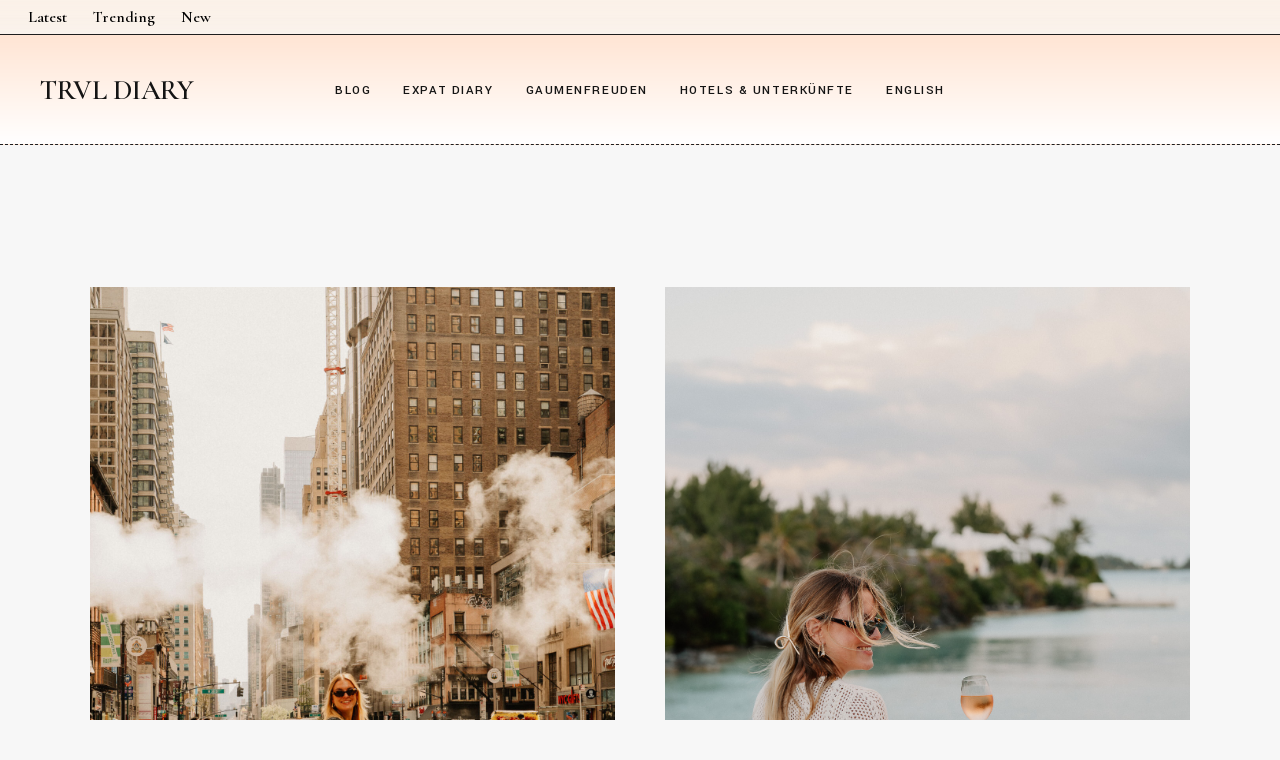

--- FILE ---
content_type: text/html; charset=UTF-8
request_url: https://www.trvl-diary.com/de/2020/12/
body_size: 21588
content:
<!DOCTYPE html>
<html lang="de-DE">
<head>
	<meta charset="UTF-8">
	<meta name="viewport" content="width=device-width, initial-scale=1, user-scalable=yes">

	<title>Monat: Dezember 2020 &#x2d; TRVL DIARY</title>
<link rel="alternate" href="https://www.trvl-diary.com/de/2020/12/" hreflang="de" />
<link rel="alternate" href="https://www.trvl-diary.com/en/2020/12/" hreflang="en" />

<!-- The SEO Framework von Sybre Waaijer -->
<meta name="robots" content="noindex,max-snippet:-1,max-image-preview:large,max-video-preview:-1" />
<meta property="og:type" content="website" />
<meta property="og:locale" content="de_DE" />
<meta property="og:site_name" content="TRVL DIARY" />
<meta property="og:title" content="Monat: Dezember 2020" />
<meta property="og:url" content="https://www.trvl-diary.com/de/2020/12/" />
<meta property="og:image" content="https://www.trvl-diary.com/wp-content/uploads/2024/06/cropped-cropped-TRVL-DIARY_SANFRANCISCO_HEADER_2.jpg" />
<meta property="og:image:width" content="2209" />
<meta property="og:image:height" content="1161" />
<meta name="twitter:card" content="summary_large_image" />
<meta name="twitter:title" content="Monat: Dezember 2020" />
<meta name="twitter:image" content="https://www.trvl-diary.com/wp-content/uploads/2024/06/cropped-cropped-TRVL-DIARY_SANFRANCISCO_HEADER_2.jpg" />
<script type="application/ld+json">{"@context":"https://schema.org","@graph":[{"@type":"WebSite","@id":"https://www.trvl-diary.com/de/#/schema/WebSite","url":"https://www.trvl-diary.com/de/","name":"TRVL DIARY","alternateName":"TRVL DIARY by Verena Dohmen","description":"The diary of a German living abroad","inLanguage":"de","potentialAction":{"@type":"SearchAction","target":{"@type":"EntryPoint","urlTemplate":"https://www.trvl-diary.com/de/search/{search_term_string}/"},"query-input":"required name=search_term_string"},"publisher":{"@type":"Person","@id":"https://www.trvl-diary.com/de/#/schema/Person","name":"TRVL DIARY by Verena Dohmen","url":"https://www.trvl-diary.com/de/","sameAs":"https://www.instagram.com/trvlxpt.diary/"}},{"@type":"CollectionPage","@id":"https://www.trvl-diary.com/de/2020/12/","url":"https://www.trvl-diary.com/de/2020/12/","name":"Monat: Dezember 2020 &#x2d; TRVL DIARY","inLanguage":"de","isPartOf":{"@id":"https://www.trvl-diary.com/de/#/schema/WebSite"},"breadcrumb":{"@type":"BreadcrumbList","@id":"https://www.trvl-diary.com/de/#/schema/BreadcrumbList","itemListElement":[{"@type":"ListItem","position":1,"item":"https://www.trvl-diary.com/de/","name":"TRVL DIARY"},{"@type":"ListItem","position":2,"name":"Monat: Dezember 2020"}]}}]}</script>
<!-- / The SEO Framework von Sybre Waaijer | 9.86ms meta | 5.50ms boot -->

<link rel='dns-prefetch' href='//fonts.googleapis.com' />
<link rel="alternate" type="application/rss+xml" title="TRVL DIARY &raquo; Feed" href="https://www.trvl-diary.com/de/feed/" />
<link rel="alternate" type="application/rss+xml" title="TRVL DIARY &raquo; Kommentar-Feed" href="https://www.trvl-diary.com/de/comments/feed/" />
		<!-- This site uses the Google Analytics by MonsterInsights plugin v9.11.1 - Using Analytics tracking - https://www.monsterinsights.com/ -->
							<script src="//www.googletagmanager.com/gtag/js?id=G-EPVQX7EWFR"  data-cfasync="false" data-wpfc-render="false" type="text/javascript" async></script>
			<script data-cfasync="false" data-wpfc-render="false" type="text/javascript">
				var mi_version = '9.11.1';
				var mi_track_user = true;
				var mi_no_track_reason = '';
								var MonsterInsightsDefaultLocations = {"page_location":"https:\/\/www.trvl-diary.com\/de\/2020\/12\/"};
								if ( typeof MonsterInsightsPrivacyGuardFilter === 'function' ) {
					var MonsterInsightsLocations = (typeof MonsterInsightsExcludeQuery === 'object') ? MonsterInsightsPrivacyGuardFilter( MonsterInsightsExcludeQuery ) : MonsterInsightsPrivacyGuardFilter( MonsterInsightsDefaultLocations );
				} else {
					var MonsterInsightsLocations = (typeof MonsterInsightsExcludeQuery === 'object') ? MonsterInsightsExcludeQuery : MonsterInsightsDefaultLocations;
				}

								var disableStrs = [
										'ga-disable-G-EPVQX7EWFR',
									];

				/* Function to detect opted out users */
				function __gtagTrackerIsOptedOut() {
					for (var index = 0; index < disableStrs.length; index++) {
						if (document.cookie.indexOf(disableStrs[index] + '=true') > -1) {
							return true;
						}
					}

					return false;
				}

				/* Disable tracking if the opt-out cookie exists. */
				if (__gtagTrackerIsOptedOut()) {
					for (var index = 0; index < disableStrs.length; index++) {
						window[disableStrs[index]] = true;
					}
				}

				/* Opt-out function */
				function __gtagTrackerOptout() {
					for (var index = 0; index < disableStrs.length; index++) {
						document.cookie = disableStrs[index] + '=true; expires=Thu, 31 Dec 2099 23:59:59 UTC; path=/';
						window[disableStrs[index]] = true;
					}
				}

				if ('undefined' === typeof gaOptout) {
					function gaOptout() {
						__gtagTrackerOptout();
					}
				}
								window.dataLayer = window.dataLayer || [];

				window.MonsterInsightsDualTracker = {
					helpers: {},
					trackers: {},
				};
				if (mi_track_user) {
					function __gtagDataLayer() {
						dataLayer.push(arguments);
					}

					function __gtagTracker(type, name, parameters) {
						if (!parameters) {
							parameters = {};
						}

						if (parameters.send_to) {
							__gtagDataLayer.apply(null, arguments);
							return;
						}

						if (type === 'event') {
														parameters.send_to = monsterinsights_frontend.v4_id;
							var hookName = name;
							if (typeof parameters['event_category'] !== 'undefined') {
								hookName = parameters['event_category'] + ':' + name;
							}

							if (typeof MonsterInsightsDualTracker.trackers[hookName] !== 'undefined') {
								MonsterInsightsDualTracker.trackers[hookName](parameters);
							} else {
								__gtagDataLayer('event', name, parameters);
							}
							
						} else {
							__gtagDataLayer.apply(null, arguments);
						}
					}

					__gtagTracker('js', new Date());
					__gtagTracker('set', {
						'developer_id.dZGIzZG': true,
											});
					if ( MonsterInsightsLocations.page_location ) {
						__gtagTracker('set', MonsterInsightsLocations);
					}
										__gtagTracker('config', 'G-EPVQX7EWFR', {"forceSSL":"true","link_attribution":"true"} );
										window.gtag = __gtagTracker;										(function () {
						/* https://developers.google.com/analytics/devguides/collection/analyticsjs/ */
						/* ga and __gaTracker compatibility shim. */
						var noopfn = function () {
							return null;
						};
						var newtracker = function () {
							return new Tracker();
						};
						var Tracker = function () {
							return null;
						};
						var p = Tracker.prototype;
						p.get = noopfn;
						p.set = noopfn;
						p.send = function () {
							var args = Array.prototype.slice.call(arguments);
							args.unshift('send');
							__gaTracker.apply(null, args);
						};
						var __gaTracker = function () {
							var len = arguments.length;
							if (len === 0) {
								return;
							}
							var f = arguments[len - 1];
							if (typeof f !== 'object' || f === null || typeof f.hitCallback !== 'function') {
								if ('send' === arguments[0]) {
									var hitConverted, hitObject = false, action;
									if ('event' === arguments[1]) {
										if ('undefined' !== typeof arguments[3]) {
											hitObject = {
												'eventAction': arguments[3],
												'eventCategory': arguments[2],
												'eventLabel': arguments[4],
												'value': arguments[5] ? arguments[5] : 1,
											}
										}
									}
									if ('pageview' === arguments[1]) {
										if ('undefined' !== typeof arguments[2]) {
											hitObject = {
												'eventAction': 'page_view',
												'page_path': arguments[2],
											}
										}
									}
									if (typeof arguments[2] === 'object') {
										hitObject = arguments[2];
									}
									if (typeof arguments[5] === 'object') {
										Object.assign(hitObject, arguments[5]);
									}
									if ('undefined' !== typeof arguments[1].hitType) {
										hitObject = arguments[1];
										if ('pageview' === hitObject.hitType) {
											hitObject.eventAction = 'page_view';
										}
									}
									if (hitObject) {
										action = 'timing' === arguments[1].hitType ? 'timing_complete' : hitObject.eventAction;
										hitConverted = mapArgs(hitObject);
										__gtagTracker('event', action, hitConverted);
									}
								}
								return;
							}

							function mapArgs(args) {
								var arg, hit = {};
								var gaMap = {
									'eventCategory': 'event_category',
									'eventAction': 'event_action',
									'eventLabel': 'event_label',
									'eventValue': 'event_value',
									'nonInteraction': 'non_interaction',
									'timingCategory': 'event_category',
									'timingVar': 'name',
									'timingValue': 'value',
									'timingLabel': 'event_label',
									'page': 'page_path',
									'location': 'page_location',
									'title': 'page_title',
									'referrer' : 'page_referrer',
								};
								for (arg in args) {
																		if (!(!args.hasOwnProperty(arg) || !gaMap.hasOwnProperty(arg))) {
										hit[gaMap[arg]] = args[arg];
									} else {
										hit[arg] = args[arg];
									}
								}
								return hit;
							}

							try {
								f.hitCallback();
							} catch (ex) {
							}
						};
						__gaTracker.create = newtracker;
						__gaTracker.getByName = newtracker;
						__gaTracker.getAll = function () {
							return [];
						};
						__gaTracker.remove = noopfn;
						__gaTracker.loaded = true;
						window['__gaTracker'] = __gaTracker;
					})();
									} else {
										console.log("");
					(function () {
						function __gtagTracker() {
							return null;
						}

						window['__gtagTracker'] = __gtagTracker;
						window['gtag'] = __gtagTracker;
					})();
									}
			</script>
							<!-- / Google Analytics by MonsterInsights -->
		<style id='wp-img-auto-sizes-contain-inline-css' type='text/css'>
img:is([sizes=auto i],[sizes^="auto," i]){contain-intrinsic-size:3000px 1500px}
/*# sourceURL=wp-img-auto-sizes-contain-inline-css */
</style>
<link rel='stylesheet' id='animate-css' href='https://www.trvl-diary.com/wp-content/plugins/qi-blocks/assets/css/plugins/animate/animate.min.css?ver=4.1.1' type='text/css' media='all' />
<link rel='stylesheet' id='sbi_styles-css' href='https://www.trvl-diary.com/wp-content/plugins/instagram-feed/css/sbi-styles.min.css?ver=6.9.1' type='text/css' media='all' />
<link rel='stylesheet' id='dripicons-css' href='https://www.trvl-diary.com/wp-content/plugins/gavino-core/inc/icons/dripicons/assets/css/dripicons.min.css?ver=6.9' type='text/css' media='all' />
<link rel='stylesheet' id='elegant-icons-css' href='https://www.trvl-diary.com/wp-content/plugins/gavino-core/inc/icons/elegant-icons/assets/css/elegant-icons.min.css?ver=6.9' type='text/css' media='all' />
<link rel='stylesheet' id='font-awesome-css' href='https://www.trvl-diary.com/wp-content/plugins/gavino-core/inc/icons/font-awesome/assets/css/all.min.css?ver=6.9' type='text/css' media='all' />
<link rel='stylesheet' id='ionicons-css' href='https://www.trvl-diary.com/wp-content/plugins/gavino-core/inc/icons/ionicons/assets/css/ionicons.min.css?ver=6.9' type='text/css' media='all' />
<style id='wp-emoji-styles-inline-css' type='text/css'>

	img.wp-smiley, img.emoji {
		display: inline !important;
		border: none !important;
		box-shadow: none !important;
		height: 1em !important;
		width: 1em !important;
		margin: 0 0.07em !important;
		vertical-align: -0.1em !important;
		background: none !important;
		padding: 0 !important;
	}
/*# sourceURL=wp-emoji-styles-inline-css */
</style>
<style id='wp-block-library-inline-css' type='text/css'>
:root{--wp-block-synced-color:#7a00df;--wp-block-synced-color--rgb:122,0,223;--wp-bound-block-color:var(--wp-block-synced-color);--wp-editor-canvas-background:#ddd;--wp-admin-theme-color:#007cba;--wp-admin-theme-color--rgb:0,124,186;--wp-admin-theme-color-darker-10:#006ba1;--wp-admin-theme-color-darker-10--rgb:0,107,160.5;--wp-admin-theme-color-darker-20:#005a87;--wp-admin-theme-color-darker-20--rgb:0,90,135;--wp-admin-border-width-focus:2px}@media (min-resolution:192dpi){:root{--wp-admin-border-width-focus:1.5px}}.wp-element-button{cursor:pointer}:root .has-very-light-gray-background-color{background-color:#eee}:root .has-very-dark-gray-background-color{background-color:#313131}:root .has-very-light-gray-color{color:#eee}:root .has-very-dark-gray-color{color:#313131}:root .has-vivid-green-cyan-to-vivid-cyan-blue-gradient-background{background:linear-gradient(135deg,#00d084,#0693e3)}:root .has-purple-crush-gradient-background{background:linear-gradient(135deg,#34e2e4,#4721fb 50%,#ab1dfe)}:root .has-hazy-dawn-gradient-background{background:linear-gradient(135deg,#faaca8,#dad0ec)}:root .has-subdued-olive-gradient-background{background:linear-gradient(135deg,#fafae1,#67a671)}:root .has-atomic-cream-gradient-background{background:linear-gradient(135deg,#fdd79a,#004a59)}:root .has-nightshade-gradient-background{background:linear-gradient(135deg,#330968,#31cdcf)}:root .has-midnight-gradient-background{background:linear-gradient(135deg,#020381,#2874fc)}:root{--wp--preset--font-size--normal:16px;--wp--preset--font-size--huge:42px}.has-regular-font-size{font-size:1em}.has-larger-font-size{font-size:2.625em}.has-normal-font-size{font-size:var(--wp--preset--font-size--normal)}.has-huge-font-size{font-size:var(--wp--preset--font-size--huge)}.has-text-align-center{text-align:center}.has-text-align-left{text-align:left}.has-text-align-right{text-align:right}.has-fit-text{white-space:nowrap!important}#end-resizable-editor-section{display:none}.aligncenter{clear:both}.items-justified-left{justify-content:flex-start}.items-justified-center{justify-content:center}.items-justified-right{justify-content:flex-end}.items-justified-space-between{justify-content:space-between}.screen-reader-text{border:0;clip-path:inset(50%);height:1px;margin:-1px;overflow:hidden;padding:0;position:absolute;width:1px;word-wrap:normal!important}.screen-reader-text:focus{background-color:#ddd;clip-path:none;color:#444;display:block;font-size:1em;height:auto;left:5px;line-height:normal;padding:15px 23px 14px;text-decoration:none;top:5px;width:auto;z-index:100000}html :where(.has-border-color){border-style:solid}html :where([style*=border-top-color]){border-top-style:solid}html :where([style*=border-right-color]){border-right-style:solid}html :where([style*=border-bottom-color]){border-bottom-style:solid}html :where([style*=border-left-color]){border-left-style:solid}html :where([style*=border-width]){border-style:solid}html :where([style*=border-top-width]){border-top-style:solid}html :where([style*=border-right-width]){border-right-style:solid}html :where([style*=border-bottom-width]){border-bottom-style:solid}html :where([style*=border-left-width]){border-left-style:solid}html :where(img[class*=wp-image-]){height:auto;max-width:100%}:where(figure){margin:0 0 1em}html :where(.is-position-sticky){--wp-admin--admin-bar--position-offset:var(--wp-admin--admin-bar--height,0px)}@media screen and (max-width:600px){html :where(.is-position-sticky){--wp-admin--admin-bar--position-offset:0px}}

/*# sourceURL=wp-block-library-inline-css */
</style><style id='wp-block-group-inline-css' type='text/css'>
.wp-block-group{box-sizing:border-box}:where(.wp-block-group.wp-block-group-is-layout-constrained){position:relative}
/*# sourceURL=https://www.trvl-diary.com/wp-includes/blocks/group/style.min.css */
</style>
<style id='wp-block-social-links-inline-css' type='text/css'>
.wp-block-social-links{background:none;box-sizing:border-box;margin-left:0;padding-left:0;padding-right:0;text-indent:0}.wp-block-social-links .wp-social-link a,.wp-block-social-links .wp-social-link a:hover{border-bottom:0;box-shadow:none;text-decoration:none}.wp-block-social-links .wp-social-link svg{height:1em;width:1em}.wp-block-social-links .wp-social-link span:not(.screen-reader-text){font-size:.65em;margin-left:.5em;margin-right:.5em}.wp-block-social-links.has-small-icon-size{font-size:16px}.wp-block-social-links,.wp-block-social-links.has-normal-icon-size{font-size:24px}.wp-block-social-links.has-large-icon-size{font-size:36px}.wp-block-social-links.has-huge-icon-size{font-size:48px}.wp-block-social-links.aligncenter{display:flex;justify-content:center}.wp-block-social-links.alignright{justify-content:flex-end}.wp-block-social-link{border-radius:9999px;display:block}@media not (prefers-reduced-motion){.wp-block-social-link{transition:transform .1s ease}}.wp-block-social-link{height:auto}.wp-block-social-link a{align-items:center;display:flex;line-height:0}.wp-block-social-link:hover{transform:scale(1.1)}.wp-block-social-links .wp-block-social-link.wp-social-link{display:inline-block;margin:0;padding:0}.wp-block-social-links .wp-block-social-link.wp-social-link .wp-block-social-link-anchor,.wp-block-social-links .wp-block-social-link.wp-social-link .wp-block-social-link-anchor svg,.wp-block-social-links .wp-block-social-link.wp-social-link .wp-block-social-link-anchor:active,.wp-block-social-links .wp-block-social-link.wp-social-link .wp-block-social-link-anchor:hover,.wp-block-social-links .wp-block-social-link.wp-social-link .wp-block-social-link-anchor:visited{color:currentColor;fill:currentColor}:where(.wp-block-social-links:not(.is-style-logos-only)) .wp-social-link{background-color:#f0f0f0;color:#444}:where(.wp-block-social-links:not(.is-style-logos-only)) .wp-social-link-amazon{background-color:#f90;color:#fff}:where(.wp-block-social-links:not(.is-style-logos-only)) .wp-social-link-bandcamp{background-color:#1ea0c3;color:#fff}:where(.wp-block-social-links:not(.is-style-logos-only)) .wp-social-link-behance{background-color:#0757fe;color:#fff}:where(.wp-block-social-links:not(.is-style-logos-only)) .wp-social-link-bluesky{background-color:#0a7aff;color:#fff}:where(.wp-block-social-links:not(.is-style-logos-only)) .wp-social-link-codepen{background-color:#1e1f26;color:#fff}:where(.wp-block-social-links:not(.is-style-logos-only)) .wp-social-link-deviantart{background-color:#02e49b;color:#fff}:where(.wp-block-social-links:not(.is-style-logos-only)) .wp-social-link-discord{background-color:#5865f2;color:#fff}:where(.wp-block-social-links:not(.is-style-logos-only)) .wp-social-link-dribbble{background-color:#e94c89;color:#fff}:where(.wp-block-social-links:not(.is-style-logos-only)) .wp-social-link-dropbox{background-color:#4280ff;color:#fff}:where(.wp-block-social-links:not(.is-style-logos-only)) .wp-social-link-etsy{background-color:#f45800;color:#fff}:where(.wp-block-social-links:not(.is-style-logos-only)) .wp-social-link-facebook{background-color:#0866ff;color:#fff}:where(.wp-block-social-links:not(.is-style-logos-only)) .wp-social-link-fivehundredpx{background-color:#000;color:#fff}:where(.wp-block-social-links:not(.is-style-logos-only)) .wp-social-link-flickr{background-color:#0461dd;color:#fff}:where(.wp-block-social-links:not(.is-style-logos-only)) .wp-social-link-foursquare{background-color:#e65678;color:#fff}:where(.wp-block-social-links:not(.is-style-logos-only)) .wp-social-link-github{background-color:#24292d;color:#fff}:where(.wp-block-social-links:not(.is-style-logos-only)) .wp-social-link-goodreads{background-color:#eceadd;color:#382110}:where(.wp-block-social-links:not(.is-style-logos-only)) .wp-social-link-google{background-color:#ea4434;color:#fff}:where(.wp-block-social-links:not(.is-style-logos-only)) .wp-social-link-gravatar{background-color:#1d4fc4;color:#fff}:where(.wp-block-social-links:not(.is-style-logos-only)) .wp-social-link-instagram{background-color:#f00075;color:#fff}:where(.wp-block-social-links:not(.is-style-logos-only)) .wp-social-link-lastfm{background-color:#e21b24;color:#fff}:where(.wp-block-social-links:not(.is-style-logos-only)) .wp-social-link-linkedin{background-color:#0d66c2;color:#fff}:where(.wp-block-social-links:not(.is-style-logos-only)) .wp-social-link-mastodon{background-color:#3288d4;color:#fff}:where(.wp-block-social-links:not(.is-style-logos-only)) .wp-social-link-medium{background-color:#000;color:#fff}:where(.wp-block-social-links:not(.is-style-logos-only)) .wp-social-link-meetup{background-color:#f6405f;color:#fff}:where(.wp-block-social-links:not(.is-style-logos-only)) .wp-social-link-patreon{background-color:#000;color:#fff}:where(.wp-block-social-links:not(.is-style-logos-only)) .wp-social-link-pinterest{background-color:#e60122;color:#fff}:where(.wp-block-social-links:not(.is-style-logos-only)) .wp-social-link-pocket{background-color:#ef4155;color:#fff}:where(.wp-block-social-links:not(.is-style-logos-only)) .wp-social-link-reddit{background-color:#ff4500;color:#fff}:where(.wp-block-social-links:not(.is-style-logos-only)) .wp-social-link-skype{background-color:#0478d7;color:#fff}:where(.wp-block-social-links:not(.is-style-logos-only)) .wp-social-link-snapchat{background-color:#fefc00;color:#fff;stroke:#000}:where(.wp-block-social-links:not(.is-style-logos-only)) .wp-social-link-soundcloud{background-color:#ff5600;color:#fff}:where(.wp-block-social-links:not(.is-style-logos-only)) .wp-social-link-spotify{background-color:#1bd760;color:#fff}:where(.wp-block-social-links:not(.is-style-logos-only)) .wp-social-link-telegram{background-color:#2aabee;color:#fff}:where(.wp-block-social-links:not(.is-style-logos-only)) .wp-social-link-threads{background-color:#000;color:#fff}:where(.wp-block-social-links:not(.is-style-logos-only)) .wp-social-link-tiktok{background-color:#000;color:#fff}:where(.wp-block-social-links:not(.is-style-logos-only)) .wp-social-link-tumblr{background-color:#011835;color:#fff}:where(.wp-block-social-links:not(.is-style-logos-only)) .wp-social-link-twitch{background-color:#6440a4;color:#fff}:where(.wp-block-social-links:not(.is-style-logos-only)) .wp-social-link-twitter{background-color:#1da1f2;color:#fff}:where(.wp-block-social-links:not(.is-style-logos-only)) .wp-social-link-vimeo{background-color:#1eb7ea;color:#fff}:where(.wp-block-social-links:not(.is-style-logos-only)) .wp-social-link-vk{background-color:#4680c2;color:#fff}:where(.wp-block-social-links:not(.is-style-logos-only)) .wp-social-link-wordpress{background-color:#3499cd;color:#fff}:where(.wp-block-social-links:not(.is-style-logos-only)) .wp-social-link-whatsapp{background-color:#25d366;color:#fff}:where(.wp-block-social-links:not(.is-style-logos-only)) .wp-social-link-x{background-color:#000;color:#fff}:where(.wp-block-social-links:not(.is-style-logos-only)) .wp-social-link-yelp{background-color:#d32422;color:#fff}:where(.wp-block-social-links:not(.is-style-logos-only)) .wp-social-link-youtube{background-color:red;color:#fff}:where(.wp-block-social-links.is-style-logos-only) .wp-social-link{background:none}:where(.wp-block-social-links.is-style-logos-only) .wp-social-link svg{height:1.25em;width:1.25em}:where(.wp-block-social-links.is-style-logos-only) .wp-social-link-amazon{color:#f90}:where(.wp-block-social-links.is-style-logos-only) .wp-social-link-bandcamp{color:#1ea0c3}:where(.wp-block-social-links.is-style-logos-only) .wp-social-link-behance{color:#0757fe}:where(.wp-block-social-links.is-style-logos-only) .wp-social-link-bluesky{color:#0a7aff}:where(.wp-block-social-links.is-style-logos-only) .wp-social-link-codepen{color:#1e1f26}:where(.wp-block-social-links.is-style-logos-only) .wp-social-link-deviantart{color:#02e49b}:where(.wp-block-social-links.is-style-logos-only) .wp-social-link-discord{color:#5865f2}:where(.wp-block-social-links.is-style-logos-only) .wp-social-link-dribbble{color:#e94c89}:where(.wp-block-social-links.is-style-logos-only) .wp-social-link-dropbox{color:#4280ff}:where(.wp-block-social-links.is-style-logos-only) .wp-social-link-etsy{color:#f45800}:where(.wp-block-social-links.is-style-logos-only) .wp-social-link-facebook{color:#0866ff}:where(.wp-block-social-links.is-style-logos-only) .wp-social-link-fivehundredpx{color:#000}:where(.wp-block-social-links.is-style-logos-only) .wp-social-link-flickr{color:#0461dd}:where(.wp-block-social-links.is-style-logos-only) .wp-social-link-foursquare{color:#e65678}:where(.wp-block-social-links.is-style-logos-only) .wp-social-link-github{color:#24292d}:where(.wp-block-social-links.is-style-logos-only) .wp-social-link-goodreads{color:#382110}:where(.wp-block-social-links.is-style-logos-only) .wp-social-link-google{color:#ea4434}:where(.wp-block-social-links.is-style-logos-only) .wp-social-link-gravatar{color:#1d4fc4}:where(.wp-block-social-links.is-style-logos-only) .wp-social-link-instagram{color:#f00075}:where(.wp-block-social-links.is-style-logos-only) .wp-social-link-lastfm{color:#e21b24}:where(.wp-block-social-links.is-style-logos-only) .wp-social-link-linkedin{color:#0d66c2}:where(.wp-block-social-links.is-style-logos-only) .wp-social-link-mastodon{color:#3288d4}:where(.wp-block-social-links.is-style-logos-only) .wp-social-link-medium{color:#000}:where(.wp-block-social-links.is-style-logos-only) .wp-social-link-meetup{color:#f6405f}:where(.wp-block-social-links.is-style-logos-only) .wp-social-link-patreon{color:#000}:where(.wp-block-social-links.is-style-logos-only) .wp-social-link-pinterest{color:#e60122}:where(.wp-block-social-links.is-style-logos-only) .wp-social-link-pocket{color:#ef4155}:where(.wp-block-social-links.is-style-logos-only) .wp-social-link-reddit{color:#ff4500}:where(.wp-block-social-links.is-style-logos-only) .wp-social-link-skype{color:#0478d7}:where(.wp-block-social-links.is-style-logos-only) .wp-social-link-snapchat{color:#fff;stroke:#000}:where(.wp-block-social-links.is-style-logos-only) .wp-social-link-soundcloud{color:#ff5600}:where(.wp-block-social-links.is-style-logos-only) .wp-social-link-spotify{color:#1bd760}:where(.wp-block-social-links.is-style-logos-only) .wp-social-link-telegram{color:#2aabee}:where(.wp-block-social-links.is-style-logos-only) .wp-social-link-threads{color:#000}:where(.wp-block-social-links.is-style-logos-only) .wp-social-link-tiktok{color:#000}:where(.wp-block-social-links.is-style-logos-only) .wp-social-link-tumblr{color:#011835}:where(.wp-block-social-links.is-style-logos-only) .wp-social-link-twitch{color:#6440a4}:where(.wp-block-social-links.is-style-logos-only) .wp-social-link-twitter{color:#1da1f2}:where(.wp-block-social-links.is-style-logos-only) .wp-social-link-vimeo{color:#1eb7ea}:where(.wp-block-social-links.is-style-logos-only) .wp-social-link-vk{color:#4680c2}:where(.wp-block-social-links.is-style-logos-only) .wp-social-link-whatsapp{color:#25d366}:where(.wp-block-social-links.is-style-logos-only) .wp-social-link-wordpress{color:#3499cd}:where(.wp-block-social-links.is-style-logos-only) .wp-social-link-x{color:#000}:where(.wp-block-social-links.is-style-logos-only) .wp-social-link-yelp{color:#d32422}:where(.wp-block-social-links.is-style-logos-only) .wp-social-link-youtube{color:red}.wp-block-social-links.is-style-pill-shape .wp-social-link{width:auto}:root :where(.wp-block-social-links .wp-social-link a){padding:.25em}:root :where(.wp-block-social-links.is-style-logos-only .wp-social-link a){padding:0}:root :where(.wp-block-social-links.is-style-pill-shape .wp-social-link a){padding-left:.6666666667em;padding-right:.6666666667em}.wp-block-social-links:not(.has-icon-color):not(.has-icon-background-color) .wp-social-link-snapchat .wp-block-social-link-label{color:#000}
/*# sourceURL=https://www.trvl-diary.com/wp-includes/blocks/social-links/style.min.css */
</style>
<style id='global-styles-inline-css' type='text/css'>
:root{--wp--preset--aspect-ratio--square: 1;--wp--preset--aspect-ratio--4-3: 4/3;--wp--preset--aspect-ratio--3-4: 3/4;--wp--preset--aspect-ratio--3-2: 3/2;--wp--preset--aspect-ratio--2-3: 2/3;--wp--preset--aspect-ratio--16-9: 16/9;--wp--preset--aspect-ratio--9-16: 9/16;--wp--preset--color--black: #000000;--wp--preset--color--cyan-bluish-gray: #abb8c3;--wp--preset--color--white: #ffffff;--wp--preset--color--pale-pink: #f78da7;--wp--preset--color--vivid-red: #cf2e2e;--wp--preset--color--luminous-vivid-orange: #ff6900;--wp--preset--color--luminous-vivid-amber: #fcb900;--wp--preset--color--light-green-cyan: #7bdcb5;--wp--preset--color--vivid-green-cyan: #00d084;--wp--preset--color--pale-cyan-blue: #8ed1fc;--wp--preset--color--vivid-cyan-blue: #0693e3;--wp--preset--color--vivid-purple: #9b51e0;--wp--preset--gradient--vivid-cyan-blue-to-vivid-purple: linear-gradient(135deg,rgb(6,147,227) 0%,rgb(155,81,224) 100%);--wp--preset--gradient--light-green-cyan-to-vivid-green-cyan: linear-gradient(135deg,rgb(122,220,180) 0%,rgb(0,208,130) 100%);--wp--preset--gradient--luminous-vivid-amber-to-luminous-vivid-orange: linear-gradient(135deg,rgb(252,185,0) 0%,rgb(255,105,0) 100%);--wp--preset--gradient--luminous-vivid-orange-to-vivid-red: linear-gradient(135deg,rgb(255,105,0) 0%,rgb(207,46,46) 100%);--wp--preset--gradient--very-light-gray-to-cyan-bluish-gray: linear-gradient(135deg,rgb(238,238,238) 0%,rgb(169,184,195) 100%);--wp--preset--gradient--cool-to-warm-spectrum: linear-gradient(135deg,rgb(74,234,220) 0%,rgb(151,120,209) 20%,rgb(207,42,186) 40%,rgb(238,44,130) 60%,rgb(251,105,98) 80%,rgb(254,248,76) 100%);--wp--preset--gradient--blush-light-purple: linear-gradient(135deg,rgb(255,206,236) 0%,rgb(152,150,240) 100%);--wp--preset--gradient--blush-bordeaux: linear-gradient(135deg,rgb(254,205,165) 0%,rgb(254,45,45) 50%,rgb(107,0,62) 100%);--wp--preset--gradient--luminous-dusk: linear-gradient(135deg,rgb(255,203,112) 0%,rgb(199,81,192) 50%,rgb(65,88,208) 100%);--wp--preset--gradient--pale-ocean: linear-gradient(135deg,rgb(255,245,203) 0%,rgb(182,227,212) 50%,rgb(51,167,181) 100%);--wp--preset--gradient--electric-grass: linear-gradient(135deg,rgb(202,248,128) 0%,rgb(113,206,126) 100%);--wp--preset--gradient--midnight: linear-gradient(135deg,rgb(2,3,129) 0%,rgb(40,116,252) 100%);--wp--preset--font-size--small: 13px;--wp--preset--font-size--medium: 20px;--wp--preset--font-size--large: 36px;--wp--preset--font-size--x-large: 42px;--wp--preset--spacing--20: 0.44rem;--wp--preset--spacing--30: 0.67rem;--wp--preset--spacing--40: 1rem;--wp--preset--spacing--50: 1.5rem;--wp--preset--spacing--60: 2.25rem;--wp--preset--spacing--70: 3.38rem;--wp--preset--spacing--80: 5.06rem;--wp--preset--shadow--natural: 6px 6px 9px rgba(0, 0, 0, 0.2);--wp--preset--shadow--deep: 12px 12px 50px rgba(0, 0, 0, 0.4);--wp--preset--shadow--sharp: 6px 6px 0px rgba(0, 0, 0, 0.2);--wp--preset--shadow--outlined: 6px 6px 0px -3px rgb(255, 255, 255), 6px 6px rgb(0, 0, 0);--wp--preset--shadow--crisp: 6px 6px 0px rgb(0, 0, 0);}:where(.is-layout-flex){gap: 0.5em;}:where(.is-layout-grid){gap: 0.5em;}body .is-layout-flex{display: flex;}.is-layout-flex{flex-wrap: wrap;align-items: center;}.is-layout-flex > :is(*, div){margin: 0;}body .is-layout-grid{display: grid;}.is-layout-grid > :is(*, div){margin: 0;}:where(.wp-block-columns.is-layout-flex){gap: 2em;}:where(.wp-block-columns.is-layout-grid){gap: 2em;}:where(.wp-block-post-template.is-layout-flex){gap: 1.25em;}:where(.wp-block-post-template.is-layout-grid){gap: 1.25em;}.has-black-color{color: var(--wp--preset--color--black) !important;}.has-cyan-bluish-gray-color{color: var(--wp--preset--color--cyan-bluish-gray) !important;}.has-white-color{color: var(--wp--preset--color--white) !important;}.has-pale-pink-color{color: var(--wp--preset--color--pale-pink) !important;}.has-vivid-red-color{color: var(--wp--preset--color--vivid-red) !important;}.has-luminous-vivid-orange-color{color: var(--wp--preset--color--luminous-vivid-orange) !important;}.has-luminous-vivid-amber-color{color: var(--wp--preset--color--luminous-vivid-amber) !important;}.has-light-green-cyan-color{color: var(--wp--preset--color--light-green-cyan) !important;}.has-vivid-green-cyan-color{color: var(--wp--preset--color--vivid-green-cyan) !important;}.has-pale-cyan-blue-color{color: var(--wp--preset--color--pale-cyan-blue) !important;}.has-vivid-cyan-blue-color{color: var(--wp--preset--color--vivid-cyan-blue) !important;}.has-vivid-purple-color{color: var(--wp--preset--color--vivid-purple) !important;}.has-black-background-color{background-color: var(--wp--preset--color--black) !important;}.has-cyan-bluish-gray-background-color{background-color: var(--wp--preset--color--cyan-bluish-gray) !important;}.has-white-background-color{background-color: var(--wp--preset--color--white) !important;}.has-pale-pink-background-color{background-color: var(--wp--preset--color--pale-pink) !important;}.has-vivid-red-background-color{background-color: var(--wp--preset--color--vivid-red) !important;}.has-luminous-vivid-orange-background-color{background-color: var(--wp--preset--color--luminous-vivid-orange) !important;}.has-luminous-vivid-amber-background-color{background-color: var(--wp--preset--color--luminous-vivid-amber) !important;}.has-light-green-cyan-background-color{background-color: var(--wp--preset--color--light-green-cyan) !important;}.has-vivid-green-cyan-background-color{background-color: var(--wp--preset--color--vivid-green-cyan) !important;}.has-pale-cyan-blue-background-color{background-color: var(--wp--preset--color--pale-cyan-blue) !important;}.has-vivid-cyan-blue-background-color{background-color: var(--wp--preset--color--vivid-cyan-blue) !important;}.has-vivid-purple-background-color{background-color: var(--wp--preset--color--vivid-purple) !important;}.has-black-border-color{border-color: var(--wp--preset--color--black) !important;}.has-cyan-bluish-gray-border-color{border-color: var(--wp--preset--color--cyan-bluish-gray) !important;}.has-white-border-color{border-color: var(--wp--preset--color--white) !important;}.has-pale-pink-border-color{border-color: var(--wp--preset--color--pale-pink) !important;}.has-vivid-red-border-color{border-color: var(--wp--preset--color--vivid-red) !important;}.has-luminous-vivid-orange-border-color{border-color: var(--wp--preset--color--luminous-vivid-orange) !important;}.has-luminous-vivid-amber-border-color{border-color: var(--wp--preset--color--luminous-vivid-amber) !important;}.has-light-green-cyan-border-color{border-color: var(--wp--preset--color--light-green-cyan) !important;}.has-vivid-green-cyan-border-color{border-color: var(--wp--preset--color--vivid-green-cyan) !important;}.has-pale-cyan-blue-border-color{border-color: var(--wp--preset--color--pale-cyan-blue) !important;}.has-vivid-cyan-blue-border-color{border-color: var(--wp--preset--color--vivid-cyan-blue) !important;}.has-vivid-purple-border-color{border-color: var(--wp--preset--color--vivid-purple) !important;}.has-vivid-cyan-blue-to-vivid-purple-gradient-background{background: var(--wp--preset--gradient--vivid-cyan-blue-to-vivid-purple) !important;}.has-light-green-cyan-to-vivid-green-cyan-gradient-background{background: var(--wp--preset--gradient--light-green-cyan-to-vivid-green-cyan) !important;}.has-luminous-vivid-amber-to-luminous-vivid-orange-gradient-background{background: var(--wp--preset--gradient--luminous-vivid-amber-to-luminous-vivid-orange) !important;}.has-luminous-vivid-orange-to-vivid-red-gradient-background{background: var(--wp--preset--gradient--luminous-vivid-orange-to-vivid-red) !important;}.has-very-light-gray-to-cyan-bluish-gray-gradient-background{background: var(--wp--preset--gradient--very-light-gray-to-cyan-bluish-gray) !important;}.has-cool-to-warm-spectrum-gradient-background{background: var(--wp--preset--gradient--cool-to-warm-spectrum) !important;}.has-blush-light-purple-gradient-background{background: var(--wp--preset--gradient--blush-light-purple) !important;}.has-blush-bordeaux-gradient-background{background: var(--wp--preset--gradient--blush-bordeaux) !important;}.has-luminous-dusk-gradient-background{background: var(--wp--preset--gradient--luminous-dusk) !important;}.has-pale-ocean-gradient-background{background: var(--wp--preset--gradient--pale-ocean) !important;}.has-electric-grass-gradient-background{background: var(--wp--preset--gradient--electric-grass) !important;}.has-midnight-gradient-background{background: var(--wp--preset--gradient--midnight) !important;}.has-small-font-size{font-size: var(--wp--preset--font-size--small) !important;}.has-medium-font-size{font-size: var(--wp--preset--font-size--medium) !important;}.has-large-font-size{font-size: var(--wp--preset--font-size--large) !important;}.has-x-large-font-size{font-size: var(--wp--preset--font-size--x-large) !important;}
/*# sourceURL=global-styles-inline-css */
</style>

<style id='classic-theme-styles-inline-css' type='text/css'>
/*! This file is auto-generated */
.wp-block-button__link{color:#fff;background-color:#32373c;border-radius:9999px;box-shadow:none;text-decoration:none;padding:calc(.667em + 2px) calc(1.333em + 2px);font-size:1.125em}.wp-block-file__button{background:#32373c;color:#fff;text-decoration:none}
/*# sourceURL=/wp-includes/css/classic-themes.min.css */
</style>
<link rel='stylesheet' id='contact-form-7-css' href='https://www.trvl-diary.com/wp-content/plugins/contact-form-7/includes/css/styles.css?ver=6.1.1' type='text/css' media='all' />
<link rel='stylesheet' id='qi-blocks-grid-css' href='https://www.trvl-diary.com/wp-content/plugins/qi-blocks/assets/dist/grid.css?ver=1.4.3' type='text/css' media='all' />
<link rel='stylesheet' id='qi-blocks-main-css' href='https://www.trvl-diary.com/wp-content/plugins/qi-blocks/assets/dist/main.css?ver=1.4.3' type='text/css' media='all' />
<link rel='stylesheet' id='qi-addons-for-elementor-grid-style-css' href='https://www.trvl-diary.com/wp-content/plugins/qi-addons-for-elementor/assets/css/grid.min.css?ver=1.9.3' type='text/css' media='all' />
<link rel='stylesheet' id='qi-addons-for-elementor-helper-parts-style-css' href='https://www.trvl-diary.com/wp-content/plugins/qi-addons-for-elementor/assets/css/helper-parts.min.css?ver=1.9.3' type='text/css' media='all' />
<link rel='stylesheet' id='qi-addons-for-elementor-style-css' href='https://www.trvl-diary.com/wp-content/plugins/qi-addons-for-elementor/assets/css/main.min.css?ver=1.9.3' type='text/css' media='all' />
<link rel='stylesheet' id='swiper-css' href='https://www.trvl-diary.com/wp-content/plugins/qi-addons-for-elementor/assets/plugins/swiper/8.4.5/swiper.min.css?ver=8.4.5' type='text/css' media='all' />
<link rel='stylesheet' id='gavino-main-css' href='https://www.trvl-diary.com/wp-content/themes/gavino/assets/css/main.min.css?ver=6.9' type='text/css' media='all' />
<link rel='stylesheet' id='gavino-core-style-css' href='https://www.trvl-diary.com/wp-content/plugins/gavino-core/assets/css/gavino-core.min.css?ver=6.9' type='text/css' media='all' />
<link rel='stylesheet' id='gavino-google-fonts-css' href='https://fonts.googleapis.com/css?family=Cormorant+Garamond%3A300%2C400%2C500%2C500i%2C600%2C600i%2C700%7CYantramanav%3A300%2C400%2C500%2C500i%2C600%2C600i%2C700&#038;subset=latin-ext&#038;display=swap&#038;ver=1.0.0' type='text/css' media='all' />
<link rel='stylesheet' id='gavino-grid-css' href='https://www.trvl-diary.com/wp-content/themes/gavino/assets/css/grid.min.css?ver=6.9' type='text/css' media='all' />
<link rel='stylesheet' id='gavino-style-css' href='https://www.trvl-diary.com/wp-content/themes/gavino/style.css?ver=6.9' type='text/css' media='all' />
<style id='gavino-style-inline-css' type='text/css'>
.qodef-fullscreen-menu > ul > li > a { text-transform: none;}body { background-color: #f7f7f7;}#qodef-top-area-inner { height: 35px;border-bottom-color: #1e1e1e;border-bottom-width: 1px;}#qodef-page-header .qodef-header-logo-link { height: 39px;padding: 0 50 0 0;}#qodef-page-mobile-header .qodef-mobile-header-logo-link { height: 30px;}.qodef-header-navigation> ul > li > a { text-decoration: none;}.qodef-header-navigation> ul > li > a:hover { text-decoration: none;}.widget .qodef-side-area-opener { color: #141414;}#qodef-side-area-close { color: #0f0f0f;}#qodef-page-spinner .qodef-m-inner { background-color: #ebe9e3;}.qodef-page-title { padding-left: 5.1%;padding-right: 5.1%;}.qodef-page-title, .qodef-page-title.qodef-title--standard-with-breadcrumbs, .qodef-page-title.qodef-title--breadcrumbs, .qodef-page-title.qodef-title--standard { padding-left: 5.1%;padding-right: 5.1%;}@media only screen and (max-width: 1024px) { .qodef-page-title, .qodef-page-title.qodef-title--standard-with-breadcrumbs, .qodef-page-title.qodef-title--breadcrumbs, .qodef-page-title.qodef-title--standard { padding-left: 7%;padding-right: 7%;}}a, p a { color: #000000;font-style: initial;}a:hover, p a:hover { color: #a5a4a2;}.qodef-header--standard #qodef-page-header { height: 110px;}.qodef-header--standard #qodef-page-header-inner { border-bottom-color: #1e1e1e;border-bottom-width: 1px;border-bottom-style: dashed;}
/*# sourceURL=gavino-style-inline-css */
</style>
<script type="text/javascript" src="https://www.trvl-diary.com/wp-content/plugins/google-analytics-for-wordpress/assets/js/frontend-gtag.min.js?ver=9.11.1" id="monsterinsights-frontend-script-js" async="async" data-wp-strategy="async"></script>
<script data-cfasync="false" data-wpfc-render="false" type="text/javascript" id='monsterinsights-frontend-script-js-extra'>/* <![CDATA[ */
var monsterinsights_frontend = {"js_events_tracking":"true","download_extensions":"doc,pdf,ppt,zip,xls,docx,pptx,xlsx","inbound_paths":"[{\"path\":\"\\\/go\\\/\",\"label\":\"affiliate\"},{\"path\":\"\\\/recommend\\\/\",\"label\":\"affiliate\"}]","home_url":"https:\/\/www.trvl-diary.com","hash_tracking":"false","v4_id":"G-EPVQX7EWFR"};/* ]]> */
</script>
<script type="text/javascript" src="https://www.trvl-diary.com/wp-includes/js/jquery/jquery.min.js?ver=3.7.1" id="jquery-core-js"></script>
<script type="text/javascript" src="https://www.trvl-diary.com/wp-includes/js/jquery/jquery-migrate.min.js?ver=3.4.1" id="jquery-migrate-js"></script>
<link rel="https://api.w.org/" href="https://www.trvl-diary.com/wp-json/" /><link rel="EditURI" type="application/rsd+xml" title="RSD" href="https://www.trvl-diary.com/xmlrpc.php?rsd" />
<meta name="generator" content="Elementor 3.32.1; features: additional_custom_breakpoints; settings: css_print_method-external, google_font-enabled, font_display-swap">
			<style>
				.e-con.e-parent:nth-of-type(n+4):not(.e-lazyloaded):not(.e-no-lazyload),
				.e-con.e-parent:nth-of-type(n+4):not(.e-lazyloaded):not(.e-no-lazyload) * {
					background-image: none !important;
				}
				@media screen and (max-height: 1024px) {
					.e-con.e-parent:nth-of-type(n+3):not(.e-lazyloaded):not(.e-no-lazyload),
					.e-con.e-parent:nth-of-type(n+3):not(.e-lazyloaded):not(.e-no-lazyload) * {
						background-image: none !important;
					}
				}
				@media screen and (max-height: 640px) {
					.e-con.e-parent:nth-of-type(n+2):not(.e-lazyloaded):not(.e-no-lazyload),
					.e-con.e-parent:nth-of-type(n+2):not(.e-lazyloaded):not(.e-no-lazyload) * {
						background-image: none !important;
					}
				}
			</style>
			<meta name="generator" content="Powered by Slider Revolution 6.6.5 - responsive, Mobile-Friendly Slider Plugin for WordPress with comfortable drag and drop interface." />
<script>function setREVStartSize(e){
			//window.requestAnimationFrame(function() {
				window.RSIW = window.RSIW===undefined ? window.innerWidth : window.RSIW;
				window.RSIH = window.RSIH===undefined ? window.innerHeight : window.RSIH;
				try {
					var pw = document.getElementById(e.c).parentNode.offsetWidth,
						newh;
					pw = pw===0 || isNaN(pw) || (e.l=="fullwidth" || e.layout=="fullwidth") ? window.RSIW : pw;
					e.tabw = e.tabw===undefined ? 0 : parseInt(e.tabw);
					e.thumbw = e.thumbw===undefined ? 0 : parseInt(e.thumbw);
					e.tabh = e.tabh===undefined ? 0 : parseInt(e.tabh);
					e.thumbh = e.thumbh===undefined ? 0 : parseInt(e.thumbh);
					e.tabhide = e.tabhide===undefined ? 0 : parseInt(e.tabhide);
					e.thumbhide = e.thumbhide===undefined ? 0 : parseInt(e.thumbhide);
					e.mh = e.mh===undefined || e.mh=="" || e.mh==="auto" ? 0 : parseInt(e.mh,0);
					if(e.layout==="fullscreen" || e.l==="fullscreen")
						newh = Math.max(e.mh,window.RSIH);
					else{
						e.gw = Array.isArray(e.gw) ? e.gw : [e.gw];
						for (var i in e.rl) if (e.gw[i]===undefined || e.gw[i]===0) e.gw[i] = e.gw[i-1];
						e.gh = e.el===undefined || e.el==="" || (Array.isArray(e.el) && e.el.length==0)? e.gh : e.el;
						e.gh = Array.isArray(e.gh) ? e.gh : [e.gh];
						for (var i in e.rl) if (e.gh[i]===undefined || e.gh[i]===0) e.gh[i] = e.gh[i-1];
											
						var nl = new Array(e.rl.length),
							ix = 0,
							sl;
						e.tabw = e.tabhide>=pw ? 0 : e.tabw;
						e.thumbw = e.thumbhide>=pw ? 0 : e.thumbw;
						e.tabh = e.tabhide>=pw ? 0 : e.tabh;
						e.thumbh = e.thumbhide>=pw ? 0 : e.thumbh;
						for (var i in e.rl) nl[i] = e.rl[i]<window.RSIW ? 0 : e.rl[i];
						sl = nl[0];
						for (var i in nl) if (sl>nl[i] && nl[i]>0) { sl = nl[i]; ix=i;}
						var m = pw>(e.gw[ix]+e.tabw+e.thumbw) ? 1 : (pw-(e.tabw+e.thumbw)) / (e.gw[ix]);
						newh =  (e.gh[ix] * m) + (e.tabh + e.thumbh);
					}
					var el = document.getElementById(e.c);
					if (el!==null && el) el.style.height = newh+"px";
					el = document.getElementById(e.c+"_wrapper");
					if (el!==null && el) {
						el.style.height = newh+"px";
						el.style.display = "block";
					}
				} catch(e){
					console.log("Failure at Presize of Slider:" + e)
				}
			//});
		  };</script>
		<style type="text/css" id="wp-custom-css">
			:root {
    --qode-gradient-color: #FCEFE3;
}
a:hover { color: #EFEDEA; } 
		</style>
		<link rel='stylesheet' id='rs-plugin-settings-css' href='https://www.trvl-diary.com/wp-content/plugins/revslider/public/assets/css/rs6.css?ver=6.6.5' type='text/css' media='all' />
<style id='rs-plugin-settings-inline-css' type='text/css'>
#rs-demo-id {}
/*# sourceURL=rs-plugin-settings-inline-css */
</style>
</head>
<body class="archive date wp-theme-gavino qi-blocks-1.4.3 qodef-gutenberg--no-touch qode-framework-1.1.8 eio-default qodef-qi--no-touch qi-addons-for-elementor-1.9.3 qodef-back-to-top--enabled  qodef-gradient-background--enabled qodef-gradient--top-center qodef-gradient--bottom-center qodef-header--standard qodef-header-appearance--sticky qodef-mobile-header--standard qodef-drop-down-second--full-width qodef-drop-down-second--default gavino-core-1.0 gavino-1.0 qodef-content-grid-1400 qodef-header-standard--center qodef-search--fullscreen elementor-default elementor-kit-7" itemscope itemtype="https://schema.org/WebPage">
	<a class="skip-link screen-reader-text" href="#qodef-page-content">Skip to the content</a>	<div id="qodef-page-wrapper" class="">
            			<div id="qodef-top-area">
		<div id="qodef-top-area-inner" >
				<div class="qodef-widget-holder qodef--left">
		<div id="nav_menu-5" class="widget widget_nav_menu qodef-top-bar-widget"><div class="menu-top-area-container"><ul id="menu-top-area" class="menu"><li id="menu-item-7170" class="menu-item menu-item-type-custom menu-item-object-custom menu-item-7170"><a href="https://www.trvl-diary.com/en/category/travel-diary-en/">Latest</a></li>
<li id="menu-item-9983" class="menu-item menu-item-type-custom menu-item-object-custom menu-item-9983"><a href="#">Trending</a></li>
<li id="menu-item-9984" class="menu-item menu-item-type-custom menu-item-object-custom menu-item-9984"><a href="#">New</a></li>
</ul></div></div>	</div>
		</div>
	</div>
<header id="qodef-page-header"  role="banner">
		<div id="qodef-page-header-inner" class=" qodef-header--gradient-yes">
		<div class="qodef-header-wrapper">
	<div class="qodef-header-logo">
		<a itemprop="url" class="qodef-header-logo-link qodef-height--set qodef-source--textual" href="https://www.trvl-diary.com/" rel="home">
	TRVL DIARY</a>
	</div>
		<nav class="qodef-header-navigation" role="navigation" aria-label="Top Menu">
		<ul id="menu-main-navigation-deutsch-1" class="menu"><li class="menu-item menu-item-type-post_type menu-item-object-page menu-item-has-children menu-item-15964 qodef-menu-item--narrow"><a href="https://www.trvl-diary.com/de/blog-de/"><svg class="qodef-svg--menu-arrow qodef-menu-item-arrow" xmlns="http://www.w3.org/2000/svg" width="13.003" height="12.244" viewBox="0 0 13.003 12.244"><g fill="none" stroke="currentColor" stroke-miterlimit="10"><path d="M13.003 6.122H.354"/><path d="M6.122 11.89.354 6.122"/><path d="M6.122.354.354 6.122"/></g></svg><span class="qodef-menu-item-text">Blog</span></a>
<div class="qodef-drop-down-second"><div class="qodef-drop-down-second-inner"><ul class="sub-menu">
	<li class="menu-item menu-item-type-taxonomy menu-item-object-post_tag menu-item-9259"><a href="https://www.trvl-diary.com/de/tag/singapur/"><span class="qodef-menu-item-text">Singapur</span></a></li>
	<li class="menu-item menu-item-type-taxonomy menu-item-object-post_tag menu-item-9260"><a href="https://www.trvl-diary.com/de/tag/usa/"><span class="qodef-menu-item-text">USA</span></a></li>
</ul></div></div>
</li>
<li class="menu-item menu-item-type-post_type menu-item-object-page menu-item-15916"><a href="https://www.trvl-diary.com/de/expat-tagebuch/"><span class="qodef-menu-item-text">Expat Diary</span></a></li>
<li class="menu-item menu-item-type-post_type menu-item-object-page menu-item-15947"><a href="https://www.trvl-diary.com/de/gaumenfreuden/"><span class="qodef-menu-item-text">Gaumenfreuden</span></a></li>
<li class="menu-item menu-item-type-post_type menu-item-object-page menu-item-15952"><a href="https://www.trvl-diary.com/de/hotels-unterkuenfte/"><span class="qodef-menu-item-text">Hotels &#038; Unterkünfte</span></a></li>
<li class="lang-item lang-item-181 lang-item-en lang-item-first menu-item menu-item-type-custom menu-item-object-custom menu-item-8482-en"><a href="https://www.trvl-diary.com/en/2020/12/" hreflang="en-US" lang="en-US"><span class="qodef-menu-item-text">English</span></a></li>
</ul>	</nav>
	<div class="qodef-widget-holder qodef--one">
		<div id="block-41" class="widget widget_block qodef-header-widget-area-one" data-area="header-widget-one">
<ul class="wp-block-social-links is-layout-flex wp-block-social-links-is-layout-flex"></ul>
</div>	</div>
</div>
	</div>
	
<div class="qodef-header-sticky qodef-custom-header-layout qodef-appearance--down">
	<div class="qodef-header-sticky-inner  qodef-header--gradient-yes">

        <a itemprop="url" class="qodef-header-logo-link qodef-height--set qodef-source--textual" href="https://www.trvl-diary.com/" rel="home">
	TRVL DIARY</a>
        	<nav class="qodef-header-navigation" role="navigation" aria-label="Top Menu">
		<ul id="menu-main-navigation-deutsch-2" class="menu"><li class="menu-item menu-item-type-post_type menu-item-object-page menu-item-has-children menu-item-15964 qodef-menu-item--narrow"><a href="https://www.trvl-diary.com/de/blog-de/"><svg class="qodef-svg--menu-arrow qodef-menu-item-arrow" xmlns="http://www.w3.org/2000/svg" width="13.003" height="12.244" viewBox="0 0 13.003 12.244"><g fill="none" stroke="currentColor" stroke-miterlimit="10"><path d="M13.003 6.122H.354"/><path d="M6.122 11.89.354 6.122"/><path d="M6.122.354.354 6.122"/></g></svg><span class="qodef-menu-item-text">Blog</span></a>
<div class="qodef-drop-down-second"><div class="qodef-drop-down-second-inner"><ul class="sub-menu">
	<li class="menu-item menu-item-type-taxonomy menu-item-object-post_tag menu-item-9259"><a href="https://www.trvl-diary.com/de/tag/singapur/"><span class="qodef-menu-item-text">Singapur</span></a></li>
	<li class="menu-item menu-item-type-taxonomy menu-item-object-post_tag menu-item-9260"><a href="https://www.trvl-diary.com/de/tag/usa/"><span class="qodef-menu-item-text">USA</span></a></li>
</ul></div></div>
</li>
<li class="menu-item menu-item-type-post_type menu-item-object-page menu-item-15916"><a href="https://www.trvl-diary.com/de/expat-tagebuch/"><span class="qodef-menu-item-text">Expat Diary</span></a></li>
<li class="menu-item menu-item-type-post_type menu-item-object-page menu-item-15947"><a href="https://www.trvl-diary.com/de/gaumenfreuden/"><span class="qodef-menu-item-text">Gaumenfreuden</span></a></li>
<li class="menu-item menu-item-type-post_type menu-item-object-page menu-item-15952"><a href="https://www.trvl-diary.com/de/hotels-unterkuenfte/"><span class="qodef-menu-item-text">Hotels &#038; Unterkünfte</span></a></li>
<li class="lang-item lang-item-181 lang-item-en lang-item-first menu-item menu-item-type-custom menu-item-object-custom menu-item-8482-en"><a href="https://www.trvl-diary.com/en/2020/12/" hreflang="en-US" lang="en-US"><span class="qodef-menu-item-text">English</span></a></li>
</ul>	</nav>
        <svg class="qodef-scroll-progress" xmlns="http://www.w3.org/2000/svg" width="100%" version="1.1">
            <line x1="0" y1="0" x2="100%" y2="100%" fill=""/>
        </svg>
	</div>
</div>
</header>
<header id="qodef-page-mobile-header" role="banner">
		<div id="qodef-page-mobile-header-inner" class="">
		<a itemprop="url" class="qodef-mobile-header-logo-link qodef-height--set qodef-source--textual" href="https://www.trvl-diary.com/" rel="home">
	TRVL DIARY</a>
<a href="javascript:void(0)"  class="qodef-opener-icon qodef-m qodef-source--predefined qodef-mobile-header-opener"  >
	<span class="qodef-m-icon qodef--open">
		<svg class="qodef-svg--two-lines" xmlns="http://www.w3.org/2000/svg"
     xmlns:xlink="http://www.w3.org/1999/xlink" x="0px" y="0px" width="55" height="8"
     viewBox="0 0 55 8" style="enable-background:new 0 0 55 8;" xml:space="preserve"><line x1="0" y1="0.5" x2="55" y2="0.5"/><line x1="0" y1="7.5" x2="55" y2="7.5"/></svg>	</span>
			<span class="qodef-m-icon qodef--close">
			<svg xmlns="http://www.w3.org/2000/svg" width="60.92" height="61.408" viewBox="0 0 60.92 61.408"><g transform="translate(0.71 0.704)"><line y1="60" x2="59.5" fill="none" stroke="currentcolor" stroke-width="1"/><line x2="59.5" y2="60" fill="none" stroke="currentcolor" stroke-width="1"/></g></svg>		</span>
		</a>
	</div>
		<nav class="qodef-mobile-header-navigation" role="navigation" aria-label="Mobile Menu">
		<ul id="menu-main-navigation-deutsch-4" class=""><li class="menu-item menu-item-type-post_type menu-item-object-page menu-item-has-children menu-item-15964 qodef-menu-item--narrow"><a href="https://www.trvl-diary.com/de/blog-de/"><svg class="qodef-svg--menu-arrow qodef-menu-item-arrow" xmlns="http://www.w3.org/2000/svg" width="13.003" height="12.244" viewBox="0 0 13.003 12.244"><g fill="none" stroke="currentColor" stroke-miterlimit="10"><path d="M13.003 6.122H.354"/><path d="M6.122 11.89.354 6.122"/><path d="M6.122.354.354 6.122"/></g></svg><span class="qodef-menu-item-text">Blog</span></a><svg class="qodef-svg--menu-arrow qodef-menu-item-arrow" xmlns="http://www.w3.org/2000/svg" width="13.003" height="12.244" viewBox="0 0 13.003 12.244"><g fill="none" stroke="currentColor" stroke-miterlimit="10"><path d="M13.003 6.122H.354"/><path d="M6.122 11.89.354 6.122"/><path d="M6.122.354.354 6.122"/></g></svg>
<div class="qodef-drop-down-second"><div class="qodef-drop-down-second-inner"><ul class="sub-menu">
	<li class="menu-item menu-item-type-taxonomy menu-item-object-post_tag menu-item-9259"><a href="https://www.trvl-diary.com/de/tag/singapur/"><span class="qodef-menu-item-text">Singapur</span></a></li>
	<li class="menu-item menu-item-type-taxonomy menu-item-object-post_tag menu-item-9260"><a href="https://www.trvl-diary.com/de/tag/usa/"><span class="qodef-menu-item-text">USA</span></a></li>
</ul></div></div>
</li>
<li class="menu-item menu-item-type-post_type menu-item-object-page menu-item-15916"><a href="https://www.trvl-diary.com/de/expat-tagebuch/"><span class="qodef-menu-item-text">Expat Diary</span></a></li>
<li class="menu-item menu-item-type-post_type menu-item-object-page menu-item-15947"><a href="https://www.trvl-diary.com/de/gaumenfreuden/"><span class="qodef-menu-item-text">Gaumenfreuden</span></a></li>
<li class="menu-item menu-item-type-post_type menu-item-object-page menu-item-15952"><a href="https://www.trvl-diary.com/de/hotels-unterkuenfte/"><span class="qodef-menu-item-text">Hotels &#038; Unterkünfte</span></a></li>
<li class="lang-item lang-item-181 lang-item-en lang-item-first menu-item menu-item-type-custom menu-item-object-custom menu-item-8482-en"><a href="https://www.trvl-diary.com/en/2020/12/" hreflang="en-US" lang="en-US"><span class="qodef-menu-item-text">English</span></a></li>
</ul>	</nav>
</header>
		<div id="qodef-page-outer">
						<div id="qodef-page-inner" class="qodef-content-grid">
    <main id="qodef-page-content" class="qodef-grid qodef-layout--template qodef-gutter--huge">
        <div class="qodef-grid-inner clear">
			<div class="qodef-grid-item qodef-page-content-section qodef-col--12">

	
	<div class="qodef-shortcode qodef-m  qodef-blog qodef--disable-margin-bottom qodef-item-layout--standard-compact  qodef-top-info-centered--no qodef-order-by-filter--no qodef-grid qodef-layout--columns  qodef-gutter--large qodef-col-num--2 qodef-item-layout--standard-compact qodef-pagination--on qodef-pagination-type--standard qodef-responsive--predefined qodef-swiper-pagination--on" data-options="{&quot;plugin&quot;:&quot;gavino_core&quot;,&quot;module&quot;:&quot;blog\/shortcodes&quot;,&quot;shortcode&quot;:&quot;blog-list&quot;,&quot;post_type&quot;:&quot;post&quot;,&quot;next_page&quot;:&quot;2&quot;,&quot;max_pages_num&quot;:35,&quot;top_info_title&quot;:&quot;As Featured In&quot;,&quot;top_info_more_text&quot;:&quot;All Stories&quot;,&quot;top_info_more_target&quot;:&quot;_self&quot;,&quot;top_info_centered&quot;:&quot;no&quot;,&quot;behavior&quot;:&quot;columns&quot;,&quot;images_proportion&quot;:&quot;full&quot;,&quot;columns&quot;:&quot;2&quot;,&quot;columns_responsive&quot;:&quot;predefined&quot;,&quot;columns_1440&quot;:&quot;3&quot;,&quot;columns_1366&quot;:&quot;3&quot;,&quot;columns_1024&quot;:&quot;3&quot;,&quot;columns_768&quot;:&quot;3&quot;,&quot;columns_680&quot;:&quot;3&quot;,&quot;columns_480&quot;:&quot;3&quot;,&quot;space&quot;:&quot;large&quot;,&quot;posts_per_page&quot;:&quot;6&quot;,&quot;orderby&quot;:&quot;date&quot;,&quot;order&quot;:&quot;DESC&quot;,&quot;layout&quot;:&quot;standard-compact&quot;,&quot;title_tag&quot;:&quot;h5&quot;,&quot;disable_bottom_info&quot;:&quot;yes&quot;,&quot;show_bottom_info_share&quot;:&quot;no&quot;,&quot;hide_read_more&quot;:&quot;no&quot;,&quot;hide_date&quot;:&quot;no&quot;,&quot;hide_excerpt&quot;:&quot;no&quot;,&quot;hide_author&quot;:&quot;no&quot;,&quot;info_bottom&quot;:&quot;no&quot;,&quot;excerpt_length&quot;:&quot;300&quot;,&quot;disable_content_margin_bottom_on_smaller_screens&quot;:&quot;yes&quot;,&quot;navigation_with_text&quot;:&quot;no&quot;,&quot;pagination_type&quot;:&quot;standard&quot;,&quot;blog_list_enable_filter_order_by&quot;:&quot;no&quot;,&quot;object_class_name&quot;:&quot;GavinoCore_Blog_List_Shortcode&quot;,&quot;taxonomy_filter&quot;:&quot;category&quot;,&quot;space_value&quot;:25}">    <div class="qodef-filters-holder">            </div>    	<div class="qodef-grid-inner clear">		<article class="qodef-e qodef-blog-item qodef-grid-item qodef-item--full post-15802 post type-post status-publish format-standard has-post-thumbnail hentry category-reisen-de category-staedtetrips tag-new-york tag-usa">	<div class="qodef-e-inner" >		<div class="qodef-e-media">    	<div class="qodef-e-media-image">		<a itemprop="url" href="https://www.trvl-diary.com/de/10-years-new-york/">			<img fetchpriority="high" width="1667" height="2500" src="https://www.trvl-diary.com/wp-content/uploads/2025/09/TRVL-DIARY_TRAVEL_NEW-YORK_09944_HEADER.jpg" class="attachment-full size-full wp-post-image" alt="" decoding="async" srcset="https://www.trvl-diary.com/wp-content/uploads/2025/09/TRVL-DIARY_TRAVEL_NEW-YORK_09944_HEADER.jpg 1667w, https://www.trvl-diary.com/wp-content/uploads/2025/09/TRVL-DIARY_TRAVEL_NEW-YORK_09944_HEADER-200x300.jpg 200w, https://www.trvl-diary.com/wp-content/uploads/2025/09/TRVL-DIARY_TRAVEL_NEW-YORK_09944_HEADER-683x1024.jpg 683w, https://www.trvl-diary.com/wp-content/uploads/2025/09/TRVL-DIARY_TRAVEL_NEW-YORK_09944_HEADER-768x1152.jpg 768w, https://www.trvl-diary.com/wp-content/uploads/2025/09/TRVL-DIARY_TRAVEL_NEW-YORK_09944_HEADER-1024x1536.jpg 1024w, https://www.trvl-diary.com/wp-content/uploads/2025/09/TRVL-DIARY_TRAVEL_NEW-YORK_09944_HEADER-1366x2048.jpg 1366w" sizes="(max-width: 1667px) 100vw, 1667px" />		</a>	</div></div>		<div class="qodef-e-content">			<div class="qodef-e-top-holder">				<div class="qodef-e-info">					    <a itemprop="dateCreated" href="https://www.trvl-diary.com/de/2025/09/" class="entry-date published updated">        September 1, 2025    </a><div class="qodef-info-separator-end"></div><a href="https://www.trvl-diary.com/de/category/reisen-de/" rel="tag">Reisen</a><span class="qodef-info-separator-single"></span><a href="https://www.trvl-diary.com/de/category/reisen-de/staedtetrips/" rel="tag">Städtetrips</a><div class="qodef-info-separator-end"></div>				</div>			</div>			<div class="qodef-e-text">				<h5 itemprop="name" class="qodef-e-title entry-title" >	<a itemprop="url" class="qodef-e-title-link" href="https://www.trvl-diary.com/de/10-years-new-york/">        New York Trip #10 in 10 Jahren – Meine Highlights	</a></h5>            <p itemprop="description" class="qodef-e-excerpt">Discover my ultimate New York travel diary: best hotels, restaurants &amp; shopping tips from my 10th NYC trip. Inspiration &amp; travel guide in one.</p>            			</div>            		</div>	</div></article><article class="qodef-e qodef-blog-item qodef-grid-item qodef-item--full post-15870 post type-post status-publish format-standard has-post-thumbnail hentry category-lebensart category-reisen-de tag-bermuda">	<div class="qodef-e-inner" >		<div class="qodef-e-media">    	<div class="qodef-e-media-image">		<a itemprop="url" href="https://www.trvl-diary.com/de/bermuda-fashion-diary/">			<img width="1333" height="2000" src="https://www.trvl-diary.com/wp-content/uploads/2025/09/TRVL-DIARY_TRAVEL_BERMUDA_09619-1.jpg" class="attachment-full size-full" alt="" decoding="async" srcset="https://www.trvl-diary.com/wp-content/uploads/2025/09/TRVL-DIARY_TRAVEL_BERMUDA_09619-1.jpg 1333w, https://www.trvl-diary.com/wp-content/uploads/2025/09/TRVL-DIARY_TRAVEL_BERMUDA_09619-1-200x300.jpg 200w, https://www.trvl-diary.com/wp-content/uploads/2025/09/TRVL-DIARY_TRAVEL_BERMUDA_09619-1-682x1024.jpg 682w, https://www.trvl-diary.com/wp-content/uploads/2025/09/TRVL-DIARY_TRAVEL_BERMUDA_09619-1-768x1152.jpg 768w, https://www.trvl-diary.com/wp-content/uploads/2025/09/TRVL-DIARY_TRAVEL_BERMUDA_09619-1-1024x1536.jpg 1024w" sizes="(max-width: 1333px) 100vw, 1333px" />		</a>	</div></div>		<div class="qodef-e-content">			<div class="qodef-e-top-holder">				<div class="qodef-e-info">					    <a itemprop="dateCreated" href="https://www.trvl-diary.com/de/2025/08/" class="entry-date published updated">        August 15, 2025    </a><div class="qodef-info-separator-end"></div><a href="https://www.trvl-diary.com/de/category/reisen-de/lebensart/" rel="tag">Lifestyle</a><span class="qodef-info-separator-single"></span><a href="https://www.trvl-diary.com/de/category/reisen-de/" rel="tag">Reisen</a><div class="qodef-info-separator-end"></div>				</div>			</div>			<div class="qodef-e-text">				<h5 itemprop="name" class="qodef-e-title entry-title" >	<a itemprop="url" class="qodef-e-title-link" href="https://www.trvl-diary.com/de/bermuda-fashion-diary/">        Bermuda Fashion Diary	</a></h5>            <p itemprop="description" class="qodef-e-excerpt">Bermuda ist kein typisches Insel-Reiseziel. Klar, es gibt türkisfarbenes Wasser und endlose Strände mit rosafarbenem Sand – aber gleichzeitig hat die Insel eine sehr elegante, fast schon europäische Note. Das bedeutet auch: Für Bermuda packt und kleidet man sich etwas anders als zum Beispiel f</p>            			</div>            		</div>	</div></article><article class="qodef-e qodef-blog-item qodef-grid-item qodef-item--full post-15859 post type-post status-publish format-standard has-post-thumbnail hentry category-reisen-de category-reisetagebuch tag-bermuda">	<div class="qodef-e-inner" >		<div class="qodef-e-media">    	<div class="qodef-e-media-image">		<a itemprop="url" href="https://www.trvl-diary.com/de/mein-geburtstag-in-bermuda/">			<img width="1600" height="2000" src="https://www.trvl-diary.com/wp-content/uploads/2025/09/TRVL-DIARY_TRAVEL_BERMUDA_09596.jpg" class="attachment-full size-full" alt="" decoding="async" srcset="https://www.trvl-diary.com/wp-content/uploads/2025/09/TRVL-DIARY_TRAVEL_BERMUDA_09596.jpg 1600w, https://www.trvl-diary.com/wp-content/uploads/2025/09/TRVL-DIARY_TRAVEL_BERMUDA_09596-240x300.jpg 240w, https://www.trvl-diary.com/wp-content/uploads/2025/09/TRVL-DIARY_TRAVEL_BERMUDA_09596-819x1024.jpg 819w, https://www.trvl-diary.com/wp-content/uploads/2025/09/TRVL-DIARY_TRAVEL_BERMUDA_09596-768x960.jpg 768w, https://www.trvl-diary.com/wp-content/uploads/2025/09/TRVL-DIARY_TRAVEL_BERMUDA_09596-1229x1536.jpg 1229w" sizes="(max-width: 1600px) 100vw, 1600px" />		</a>	</div></div>		<div class="qodef-e-content">			<div class="qodef-e-top-holder">				<div class="qodef-e-info">					    <a itemprop="dateCreated" href="https://www.trvl-diary.com/de/2025/08/" class="entry-date published updated">        August 11, 2025    </a><div class="qodef-info-separator-end"></div><a href="https://www.trvl-diary.com/de/category/reisen-de/" rel="tag">Reisen</a><span class="qodef-info-separator-single"></span><a href="https://www.trvl-diary.com/de/category/reisen-de/reisetagebuch/" rel="tag">Reisetagebuch</a><div class="qodef-info-separator-end"></div>				</div>			</div>			<div class="qodef-e-text">				<h5 itemprop="name" class="qodef-e-title entry-title" >	<a itemprop="url" class="qodef-e-title-link" href="https://www.trvl-diary.com/de/mein-geburtstag-in-bermuda/">        Bermuda Diary: Ein Geburtstag zwischen Ruhe &amp; Luxus	</a></h5>            <p itemprop="description" class="qodef-e-excerpt">Mein Geburtstags-Trip nach Bermuda: Zwischen ruhigen Stränden, türkisfarbenem Wasser und luxuriösen Momenten auf der Insel habe ich unvergessliche Tage erlebt. Ein Reisebericht voller Eindrücke, Tipps und Lieblingsspots.</p>            			</div>            		</div>	</div></article><article class="qodef-e qodef-blog-item qodef-grid-item qodef-item--full post-15492 post type-post status-publish format-standard has-post-thumbnail hentry category-reisen-de">	<div class="qodef-e-inner" >		<div class="qodef-e-media">    	<div class="qodef-e-media-image">		<a itemprop="url" href="https://www.trvl-diary.com/de/cambodia-travel-diary-one-country-many-worlds-2/">			<img loading="lazy" width="1760" height="2200" src="https://www.trvl-diary.com/wp-content/uploads/2024/05/TRVL-DIARY_ANGKOR-WAT_24.jpg" class="attachment-full size-full wp-post-image" alt="" decoding="async" srcset="https://www.trvl-diary.com/wp-content/uploads/2024/05/TRVL-DIARY_ANGKOR-WAT_24.jpg 1760w, https://www.trvl-diary.com/wp-content/uploads/2024/05/TRVL-DIARY_ANGKOR-WAT_24-240x300.jpg 240w, https://www.trvl-diary.com/wp-content/uploads/2024/05/TRVL-DIARY_ANGKOR-WAT_24-819x1024.jpg 819w, https://www.trvl-diary.com/wp-content/uploads/2024/05/TRVL-DIARY_ANGKOR-WAT_24-768x960.jpg 768w, https://www.trvl-diary.com/wp-content/uploads/2024/05/TRVL-DIARY_ANGKOR-WAT_24-1229x1536.jpg 1229w, https://www.trvl-diary.com/wp-content/uploads/2024/05/TRVL-DIARY_ANGKOR-WAT_24-1638x2048.jpg 1638w" sizes="(max-width: 1760px) 100vw, 1760px" />		</a>	</div></div>		<div class="qodef-e-content">			<div class="qodef-e-top-holder">				<div class="qodef-e-info">					    <a itemprop="dateCreated" href="https://www.trvl-diary.com/de/2025/04/" class="entry-date published updated">        April 8, 2025    </a><div class="qodef-info-separator-end"></div><a href="https://www.trvl-diary.com/de/category/reisen-de/" rel="tag">Reisen</a><div class="qodef-info-separator-end"></div>				</div>			</div>			<div class="qodef-e-text">				<h5 itemprop="name" class="qodef-e-title entry-title" >	<a itemprop="url" class="qodef-e-title-link" href="https://www.trvl-diary.com/de/cambodia-travel-diary-one-country-many-worlds-2/">        Reisetagebuch <span class="qodef-m-italic-uppercase"><span class="qodef-m-regular-style">Kambodscha:</span><span class="qodef-m-italic-uppercase-style">Kambodscha:</span></span> <span class="qodef-m-italic-uppercase"><span class="qodef-m-regular-style">Ein</span><span class="qodef-m-italic-uppercase-style">Ein</span></span> Land, viele Welten	</a></h5>            <p itemprop="description" class="qodef-e-excerpt">Kambodscha stand ehrlich gesagt nie ganz oben auf meiner Bucket List – aber manchmal sind genau die Reisen am schönsten, die sich einfach so ergeben. Einer unserer engsten Freunde hat am Strand von Koh Rong geheiratet, und wir dachten: Warum nicht gleich einen ganzen Südostasien-Trip daraus mach</p>            			</div>            		</div>	</div></article><article class="qodef-e qodef-blog-item qodef-grid-item qodef-item--full post-15261 post type-post status-publish format-standard has-post-thumbnail hentry category-reisen-de tag-asien tag-kambodscha">	<div class="qodef-e-inner" >		<div class="qodef-e-media">    	<div class="qodef-e-media-image">		<a itemprop="url" href="https://www.trvl-diary.com/de/kambodschas-trauminseln-eure-fragen-zu-koh-rong-co-beantwortet/">			<img loading="lazy" width="1333" height="2000" src="https://www.trvl-diary.com/wp-content/uploads/2024/05/TRVLDIARY_KOH-RONG-SANLOEM_WHAT-TO-DO_01.jpg" class="attachment-full size-full" alt="" decoding="async" srcset="https://www.trvl-diary.com/wp-content/uploads/2024/05/TRVLDIARY_KOH-RONG-SANLOEM_WHAT-TO-DO_01.jpg 1333w, https://www.trvl-diary.com/wp-content/uploads/2024/05/TRVLDIARY_KOH-RONG-SANLOEM_WHAT-TO-DO_01-200x300.jpg 200w, https://www.trvl-diary.com/wp-content/uploads/2024/05/TRVLDIARY_KOH-RONG-SANLOEM_WHAT-TO-DO_01-682x1024.jpg 682w, https://www.trvl-diary.com/wp-content/uploads/2024/05/TRVLDIARY_KOH-RONG-SANLOEM_WHAT-TO-DO_01-768x1152.jpg 768w, https://www.trvl-diary.com/wp-content/uploads/2024/05/TRVLDIARY_KOH-RONG-SANLOEM_WHAT-TO-DO_01-1024x1536.jpg 1024w" sizes="(max-width: 1333px) 100vw, 1333px" />		</a>	</div></div>		<div class="qodef-e-content">			<div class="qodef-e-top-holder">				<div class="qodef-e-info">					    <a itemprop="dateCreated" href="https://www.trvl-diary.com/de/2025/03/" class="entry-date published updated">        März 14, 2025    </a><div class="qodef-info-separator-end"></div><a href="https://www.trvl-diary.com/de/category/reisen-de/" rel="tag">Reisen</a><div class="qodef-info-separator-end"></div>				</div>			</div>			<div class="qodef-e-text">				<h5 itemprop="name" class="qodef-e-title entry-title" >	<a itemprop="url" class="qodef-e-title-link" href="https://www.trvl-diary.com/de/kambodschas-trauminseln-eure-fragen-zu-koh-rong-co-beantwortet/">        Kambodschas <span class="qodef-m-italic"><span class="qodef-m-regular-style">Trauminseln</span><span class="qodef-m-italic-style">Trauminseln</span></span> – Eure Fragen zu Koh Rong &#038; Co. beantwortet	</a></h5>            <p itemprop="description" class="qodef-e-excerpt">Ich hätte nicht erwartet, dass Kambodscha mich so beeindrucken würde, aber dieses versteckte Juwel im Golf von Thailand hat mich vollkommen überrascht. Von seinen ruhigen Stränden bis hin zur reichen Kultur – dieser Ort verdient definitiv mehr Aufmerksamkeit. Hier ist mein Rückblick – plus </p>            			</div>            		</div>	</div></article><article class="qodef-e qodef-blog-item qodef-grid-item qodef-item--full post-14607 post type-post status-publish format-standard has-post-thumbnail hentry category-reisen-de category-reviews-de tag-asien tag-kambodscha">	<div class="qodef-e-inner" >		<div class="qodef-e-media">    	<div class="qodef-e-media-image">		<a itemprop="url" href="https://www.trvl-diary.com/de/pavilion-phnom-penh-ein-hotel-review/">			<img loading="lazy" width="1840" height="2300" src="https://www.trvl-diary.com/wp-content/uploads/2024/05/TRVLDIARY_HOTEL-REVIEW_PAVILION-PHNOM-PENH_20.jpg" class="attachment-full size-full" alt="" decoding="async" srcset="https://www.trvl-diary.com/wp-content/uploads/2024/05/TRVLDIARY_HOTEL-REVIEW_PAVILION-PHNOM-PENH_20.jpg 1840w, https://www.trvl-diary.com/wp-content/uploads/2024/05/TRVLDIARY_HOTEL-REVIEW_PAVILION-PHNOM-PENH_20-240x300.jpg 240w, https://www.trvl-diary.com/wp-content/uploads/2024/05/TRVLDIARY_HOTEL-REVIEW_PAVILION-PHNOM-PENH_20-819x1024.jpg 819w, https://www.trvl-diary.com/wp-content/uploads/2024/05/TRVLDIARY_HOTEL-REVIEW_PAVILION-PHNOM-PENH_20-768x960.jpg 768w, https://www.trvl-diary.com/wp-content/uploads/2024/05/TRVLDIARY_HOTEL-REVIEW_PAVILION-PHNOM-PENH_20-1229x1536.jpg 1229w, https://www.trvl-diary.com/wp-content/uploads/2024/05/TRVLDIARY_HOTEL-REVIEW_PAVILION-PHNOM-PENH_20-1638x2048.jpg 1638w" sizes="(max-width: 1840px) 100vw, 1840px" />		</a>	</div></div>		<div class="qodef-e-content">			<div class="qodef-e-top-holder">				<div class="qodef-e-info">					    <a itemprop="dateCreated" href="https://www.trvl-diary.com/de/2024/05/" class="entry-date published updated">        Mai 30, 2024    </a><div class="qodef-info-separator-end"></div><a href="https://www.trvl-diary.com/de/category/reisen-de/" rel="tag">Reisen</a><span class="qodef-info-separator-single"></span><a href="https://www.trvl-diary.com/de/category/unterkuenfte/reviews-de/" rel="tag">Reviews</a><div class="qodef-info-separator-end"></div>				</div>			</div>			<div class="qodef-e-text">				<h5 itemprop="name" class="qodef-e-title entry-title" >	<a itemprop="url" class="qodef-e-title-link" href="https://www.trvl-diary.com/de/pavilion-phnom-penh-ein-hotel-review/">        PAVILION Phnom Penh | Ein <span class="qodef-m-italic"><span class="qodef-m-regular-style">Hotel</span><span class="qodef-m-italic-style">Hotel</span></span> Review	</a></h5>            <p itemprop="description" class="qodef-e-excerpt">Mitten im hektischen, staubigen Phnom Penh, der Hauptstadt Kambodschas, befindet das PAVILION Hotel, eine eine wahre Oase. Ich hatte das Vergnügen, drei Nächte in diesem Hotel zu verbringen, und möchte heute meine Erfahrungen mit euch teilen.</p>            			</div>            		</div>	</div></article>	</div>		<div class="qodef-m-pagination qodef--standard">		<div class="qodef-m-pagination-inner">			<nav class="qodef-m-pagination-items">				<a class="qodef-m-pagination-item qodef--prev qodef--hide" href="#" data-paged="1">					<svg class="qodef-svg--pagination-arrow-left" xmlns="http://www.w3.org/2000/svg" viewBox="0 0 512 512"><path d="M217.9 256L345 129c9.4-9.4 9.4-24.6 0-33.9-9.4-9.4-24.6-9.3-34 0L167 239c-9.1 9.1-9.3 23.7-.7 33.1L310.9 417c4.7 4.7 10.9 7 17 7s12.3-2.3 17-7c9.4-9.4 9.4-24.6 0-33.9L217.9 256z"/></svg>				</a>									<a class="qodef-m-pagination-item qodef--number qodef--number-1 qodef--active qodef-prev--hidden" href="#" data-paged="1">01</a>														<a class="qodef-m-pagination-item qodef--number qodef--number-2 " href="#" data-paged="2">02</a>														<a class="qodef-m-pagination-item qodef--number qodef--number-3 qodef--hide" href="#" data-paged="3">03</a>					<span class="qodef-m-pagination-item qodef--dots">&hellip;</span>									<a class="qodef-m-pagination-item qodef--number qodef--number-4 qodef--hide" href="#" data-paged="4">04</a>														<a class="qodef-m-pagination-item qodef--number qodef--number-5 qodef--hide" href="#" data-paged="5">05</a>														<a class="qodef-m-pagination-item qodef--number qodef--number-6 qodef--hide" href="#" data-paged="6">06</a>														<a class="qodef-m-pagination-item qodef--number qodef--number-7 qodef--hide" href="#" data-paged="7">07</a>														<a class="qodef-m-pagination-item qodef--number qodef--number-8 qodef--hide" href="#" data-paged="8">08</a>														<a class="qodef-m-pagination-item qodef--number qodef--number-9 qodef--hide" href="#" data-paged="9">09</a>														<a class="qodef-m-pagination-item qodef--number qodef--number-10 qodef--hide" href="#" data-paged="10">10</a>														<a class="qodef-m-pagination-item qodef--number qodef--number-11 qodef--hide" href="#" data-paged="11">11</a>														<a class="qodef-m-pagination-item qodef--number qodef--number-12 qodef--hide" href="#" data-paged="12">12</a>														<a class="qodef-m-pagination-item qodef--number qodef--number-13 qodef--hide" href="#" data-paged="13">13</a>														<a class="qodef-m-pagination-item qodef--number qodef--number-14 qodef--hide" href="#" data-paged="14">14</a>														<a class="qodef-m-pagination-item qodef--number qodef--number-15 qodef--hide" href="#" data-paged="15">15</a>														<a class="qodef-m-pagination-item qodef--number qodef--number-16 qodef--hide" href="#" data-paged="16">16</a>														<a class="qodef-m-pagination-item qodef--number qodef--number-17 qodef--hide" href="#" data-paged="17">17</a>														<a class="qodef-m-pagination-item qodef--number qodef--number-18 qodef--hide" href="#" data-paged="18">18</a>														<a class="qodef-m-pagination-item qodef--number qodef--number-19 qodef--hide" href="#" data-paged="19">19</a>														<a class="qodef-m-pagination-item qodef--number qodef--number-20 qodef--hide" href="#" data-paged="20">20</a>														<a class="qodef-m-pagination-item qodef--number qodef--number-21 qodef--hide" href="#" data-paged="21">21</a>														<a class="qodef-m-pagination-item qodef--number qodef--number-22 qodef--hide" href="#" data-paged="22">22</a>														<a class="qodef-m-pagination-item qodef--number qodef--number-23 qodef--hide" href="#" data-paged="23">23</a>														<a class="qodef-m-pagination-item qodef--number qodef--number-24 qodef--hide" href="#" data-paged="24">24</a>														<a class="qodef-m-pagination-item qodef--number qodef--number-25 qodef--hide" href="#" data-paged="25">25</a>														<a class="qodef-m-pagination-item qodef--number qodef--number-26 qodef--hide" href="#" data-paged="26">26</a>														<a class="qodef-m-pagination-item qodef--number qodef--number-27 qodef--hide" href="#" data-paged="27">27</a>														<a class="qodef-m-pagination-item qodef--number qodef--number-28 qodef--hide" href="#" data-paged="28">28</a>														<a class="qodef-m-pagination-item qodef--number qodef--number-29 qodef--hide" href="#" data-paged="29">29</a>														<a class="qodef-m-pagination-item qodef--number qodef--number-30 qodef--hide" href="#" data-paged="30">30</a>														<a class="qodef-m-pagination-item qodef--number qodef--number-31 qodef--hide" href="#" data-paged="31">31</a>														<a class="qodef-m-pagination-item qodef--number qodef--number-32 qodef--hide" href="#" data-paged="32">32</a>														<a class="qodef-m-pagination-item qodef--number qodef--number-33 qodef--hide" href="#" data-paged="33">33</a>														<a class="qodef-m-pagination-item qodef--number qodef--number-34 qodef--hide" href="#" data-paged="34">34</a>														<a class="qodef-m-pagination-item qodef--number qodef--number-35 " href="#" data-paged="35">35</a>													<a class="qodef-m-pagination-item qodef--next " href="#" data-paged="2">					<svg class="qodef-svg--pagination-arrow-right" xmlns="http://www.w3.org/2000/svg" viewBox="0 0 512 512"><path d="M294.1 256L167 129c-9.4-9.4-9.4-24.6 0-33.9s24.6-9.3 34 0L345 239c9.1 9.1 9.3 23.7.7 33.1L201.1 417c-4.7 4.7-10.9 7-17 7s-12.3-2.3-17-7c-9.4-9.4-9.4-24.6 0-33.9l127-127.1z"/></svg>				</a>			</nav>		</div>	</div>	<svg class="qodef-svg--spinner qodef-m-pagination-spinner" xmlns="http://www.w3.org/2000/svg" width="512" height="512" viewBox="0 0 512 512"><path d="M304 48c0 26.51-21.49 48-48 48s-48-21.49-48-48 21.49-48 48-48 48 21.49 48 48zm-48 368c-26.51 0-48 21.49-48 48s21.49 48 48 48 48-21.49 48-48-21.49-48-48-48zm208-208c-26.51 0-48 21.49-48 48s21.49 48 48 48 48-21.49 48-48-21.49-48-48-48zM96 256c0-26.51-21.49-48-48-48S0 229.49 0 256s21.49 48 48 48 48-21.49 48-48zm12.922 99.078c-26.51 0-48 21.49-48 48s21.49 48 48 48 48-21.49 48-48c0-26.509-21.491-48-48-48zm294.156 0c-26.51 0-48 21.49-48 48s21.49 48 48 48 48-21.49 48-48c0-26.509-21.49-48-48-48zM108.922 60.922c-26.51 0-48 21.49-48 48s21.49 48 48 48 48-21.49 48-48-21.491-48-48-48z"></path></svg></div>
</div>        </div>
    </main>
			</div><!-- close #qodef-page-inner div from header.php -->
		</div><!-- close #qodef-page-outer div from header.php -->
		<footer id="qodef-page-footer"  role="contentinfo">
		<div id="qodef-page-footer-top-area">
		<div id="qodef-page-footer-top-area-inner" class="qodef-content-full-width qodef-top-border">
			<div class="qodef-grid qodef-layout--columns qodef-responsive--custom qodef-col-num--3 qodef-col-num--768--1 qodef-col-num--680--1 qodef-col-num--480--1 qodef-alignment--center">
				<div class="qodef-grid-inner clear">
											<div class="qodef-grid-item">
							<div id="block-5" class="widget widget_block" data-area="qodef-footer-top-area-column-1">
<div class="wp-block-group"><div class="wp-block-group__inner-container is-layout-flow wp-block-group-is-layout-flow">

<div class="widget widget_gavino_core_separator"><div class="qodef-shortcode qodef-m  qodef-separator clear  ">	<div class="qodef-m-line" style="border-color: #ffffff00;border-style: solid;width: 100%;border-bottom-width: 1px;margin-top: 0px;margin-bottom: 0px"></div></div></div></div></div>
</div><div id="block-6" class="widget widget_block" data-area="qodef-footer-top-area-column-1">
<div class="wp-block-group"><div class="wp-block-group__inner-container is-layout-flow wp-block-group-is-layout-flow"></div></div>
</div>						</div>
											<div class="qodef-grid-item">
							<div id="gavino_core_separator-3" class="widget widget_gavino_core_separator" data-area="qodef-footer-top-area-column-2"><div class="qodef-shortcode qodef-m  qodef-separator clear  ">	<div class="qodef-m-line" style="border-color: rgba(255,255,255,0.00);margin-bottom: 4px"></div></div></div><div id="nav_menu-14" class="widget widget_nav_menu" data-area="qodef-footer-top-area-column-2"><div class="menu-fs-widget-menu-1-container"><ul id="menu-fs-widget-menu-1" class="menu"><li id="menu-item-9453" class="menu-item menu-item-type-post_type menu-item-object-page menu-item-9453"><a href="https://www.trvl-diary.com/en/about/">About</a></li>
<li id="menu-item-9297" class="menu-item menu-item-type-post_type menu-item-object-page menu-item-9297"><a href="https://www.trvl-diary.com/de/impressum/">Impressum</a></li>
<li id="menu-item-9307" class="menu-item menu-item-type-post_type menu-item-object-page menu-item-9307"><a href="https://www.trvl-diary.com/en/imprint/">Imprint</a></li>
<li id="menu-item-10010" class="menu-item menu-item-type-custom menu-item-object-custom menu-item-10010"><a href="https://trvl-diary.com/en/blog">Blog</a></li>
</ul></div></div>						</div>
											<div class="qodef-grid-item">
													</div>
									</div>
			</div>
		</div>
	</div>
	<div id="qodef-page-footer-bottom-area">
		<div id="qodef-page-footer-bottom-area-inner" class="qodef-content-full-width">
			<div class="qodef-grid qodef-layout--columns qodef-responsive--custom qodef-col-num--2 qodef-col-num--680--1 qodef-col-num--480--1 qodef-alignment--space-between">
				<div class="qodef-grid-inner clear">
											<div class="qodef-grid-item">
							<div id="block-13" class="widget widget_block" data-area="qodef-footer-bottom-area-column-1"><p class="qodef-footer-copyright">2024 <a href="http://trvl-diary.com" target="blank">TRVL DIARY</a></p></div>						</div>
											<div class="qodef-grid-item">
							<div id="gavino_core_social_icons_group-4" class="widget widget_gavino_core_social_icons_group" data-area="qodef-footer-bottom-area-column-2">			<div class="qodef-social-icons-group">
										<span class="qodef-icon-holder qodef--textual"  >
							<a itemprop="url" href="https://instagram.com/trvlxpt.diary" target="http://_blank">Follow me on Instagram</a>						</span>
									</div>
			</div>						</div>
									</div>
			</div>
		</div>
	</div>
    <div class="qodef-footer-decoration-shape">
        <svg xmlns="http://www.w3.org/2000/svg" viewBox="0 0 1280 590" xml:space="preserve" preserveAspectRatio="xMaxYMin slice"><path d="M.3 591C30.4 264.6 319.9 1.3 640 1.3c337.6 0 605.7 245.7 639.7 585.2" fill="none" stroke="#000" stroke-miterlimit="10"/></svg>
    </div>
</footer>
<div class="qodef-fullscreen-search-holder qodef-m">
    <div class="qodef-search-gradient-holder qodef-top">
        <svg xmlns="http://www.w3.org/2000/svg" width="1218.232" height="1180.296" viewBox="0 0 1218.232 1180.296"><g opacity=".79" fill="currentColor"><path d="M376.0757162 681.87160489c-50.65728747-139.17975345 21.10405156-293.07244161 160.283805-343.72972908s293.07244162 21.10405156 343.72972909 160.283805-21.10405156 293.07244162-160.283805 343.72972909-293.07244162-21.10405156-343.72972909-160.28380501Z" opacity=".58"/><path d="M296.98951473 414.0305847c17.71869324-37.99786029 72.94806084-49.74559193 123.35780626-26.2391416s76.91073037 73.3645679 59.19161451 111.36333449-72.94806084 49.74559192-123.35689995 26.2395642-76.91121406-73.36589682-59.19252082-111.3637571Z" opacity=".85"/></g></svg>
    </div>
    <div class="qodef-search-gradient-holder qodef-bottom">
        <svg xmlns="http://www.w3.org/2000/svg" width="1050.598" height="1022.75" viewBox="0 0 1050.598 1022.75"><g opacity=".79" fill="currentColor"><path d="M418.18 336.389c148.112 0 268.18 120.068 268.18 268.18s-120.068 268.18-268.18 268.18S150 752.681 150 604.569s120.068-268.18 268.18-268.18Z" opacity=".58"/><path d="M696.91730419 353.67930419c29.6461589 29.6461589 21.79585942 85.56274895-17.53412686 124.89273522s-95.2451621 47.18028577-124.89202812 17.53341975-21.79585942-85.56274895 17.53341975-124.89202812 95.24657632-47.18028576 124.89273523-17.53412685Z" opacity=".85"/></g></svg>
    </div>
	<a href="javascript:void(0)"  class="qodef-opener-icon qodef-m qodef-source--svg-path qodef-m-close"  >
	<span class="qodef-m-icon ">
		<svg class="qodef-fs-search-close" xmlns="http://www.w3.org/2000/svg" width="60.92" height="61.408" viewBox="0 0 60.92 61.408">
  <g id="Group_420" data-name="Group 420" transform="translate(-1149.79 -35.796)">
    <line id="Line_111" data-name="Line 111" y1="60" x2="59.5" transform="translate(1150.5 36.5)" fill="none" stroke="#0f0f0f" stroke-width="2"/>
    <line id="Line_112" data-name="Line 112" x2="59.5" y2="60" transform="translate(1150.5 36.5)" fill="none" stroke="#0f0f0f" stroke-width="2"/>
  </g>
</svg>
	</span>
		</a>
	<div class="qodef-m-inner">
        <h2 class="qodef-search-title">Search</h2>
		<form action="https://www.trvl-diary.com/" class="qodef-m-form" method="get">
			<input type="text" placeholder="Search for..." name="s" class="qodef-m-form-field" autocomplete="off" required/>
			<button type="submit"  class="qodef-opener-icon qodef-m qodef-source--svg-path qodef-m-form-submit"  >
	<svg xmlns="http://www.w3.org/2000/svg" class="qodef-fs-search-icon" width="39.061" height="39.561" viewBox="0 0 39.061 39.561">
  <g transform="translate(-1177 -522)">
    <g transform="translate(1177 522)" fill="none" stroke="currentColor" stroke-width="1.5">
      <circle cx="15.5" cy="15.5" r="15.5" stroke="none"/>
      <circle cx="15.5" cy="15.5" r="14.75" fill="none"/>
    </g>
    <line x2="12" y2="12" transform="translate(1203 548.5)" fill="none" stroke="currentColor" stroke-width="3"/>
  </g>
</svg></button>
			<div class="qodef-m-form-line"></div>
		</form>
	</div>
</div>
<a id="qodef-back-to-top" href="#" class="qodef--predefined">
	<span class="qodef-back-to-top-icon">
		<svg class="qodef-svg--back-to-top" xmlns="http://www.w3.org/2000/svg"
     xmlns:xlink="http://www.w3.org/1999/xlink" x="0px" y="0px" width="12" height="13"
     viewBox="0 0 12 13" style="enable-background:new 0 0 12 13;" xml:space="preserve"><g><path d="M6,12.7v-12"/><path d="M0.5,6.1L6,0.7"/><path d="M11.5,6.1L6,0.7"/></g><g><path d="M6,12.7v-12"/><path d="M0.5,6.1L6,0.7"/><path d="M11.5,6.1L6,0.7"/></g></svg>	</span>
</a>
    	</div><!-- close #qodef-page-wrapper div from header.php -->
	
		<script>
			window.RS_MODULES = window.RS_MODULES || {};
			window.RS_MODULES.modules = window.RS_MODULES.modules || {};
			window.RS_MODULES.waiting = window.RS_MODULES.waiting || [];
			window.RS_MODULES.defered = true;
			window.RS_MODULES.moduleWaiting = window.RS_MODULES.moduleWaiting || {};
			window.RS_MODULES.type = 'compiled';
		</script>
		<script type="speculationrules">
{"prefetch":[{"source":"document","where":{"and":[{"href_matches":"/*"},{"not":{"href_matches":["/wp-*.php","/wp-admin/*","/wp-content/uploads/*","/wp-content/*","/wp-content/plugins/*","/wp-content/themes/gavino/*","/*\\?(.+)"]}},{"not":{"selector_matches":"a[rel~=\"nofollow\"]"}},{"not":{"selector_matches":".no-prefetch, .no-prefetch a"}}]},"eagerness":"conservative"}]}
</script>
<!-- Instagram Feed JS -->
<script type="text/javascript">
var sbiajaxurl = "https://www.trvl-diary.com/wp-admin/admin-ajax.php";
</script>
			<script>
				const lazyloadRunObserver = () => {
					const lazyloadBackgrounds = document.querySelectorAll( `.e-con.e-parent:not(.e-lazyloaded)` );
					const lazyloadBackgroundObserver = new IntersectionObserver( ( entries ) => {
						entries.forEach( ( entry ) => {
							if ( entry.isIntersecting ) {
								let lazyloadBackground = entry.target;
								if( lazyloadBackground ) {
									lazyloadBackground.classList.add( 'e-lazyloaded' );
								}
								lazyloadBackgroundObserver.unobserve( entry.target );
							}
						});
					}, { rootMargin: '200px 0px 200px 0px' } );
					lazyloadBackgrounds.forEach( ( lazyloadBackground ) => {
						lazyloadBackgroundObserver.observe( lazyloadBackground );
					} );
				};
				const events = [
					'DOMContentLoaded',
					'elementor/lazyload/observe',
				];
				events.forEach( ( event ) => {
					document.addEventListener( event, lazyloadRunObserver );
				} );
			</script>
			<script type="text/javascript" src="https://www.trvl-diary.com/wp-includes/js/dist/hooks.min.js?ver=dd5603f07f9220ed27f1" id="wp-hooks-js"></script>
<script type="text/javascript" src="https://www.trvl-diary.com/wp-includes/js/dist/i18n.min.js?ver=c26c3dc7bed366793375" id="wp-i18n-js"></script>
<script type="text/javascript" id="wp-i18n-js-after">
/* <![CDATA[ */
wp.i18n.setLocaleData( { 'text direction\u0004ltr': [ 'ltr' ] } );
//# sourceURL=wp-i18n-js-after
/* ]]> */
</script>
<script type="text/javascript" src="https://www.trvl-diary.com/wp-content/plugins/contact-form-7/includes/swv/js/index.js?ver=6.1.1" id="swv-js"></script>
<script type="text/javascript" id="contact-form-7-js-translations">
/* <![CDATA[ */
( function( domain, translations ) {
	var localeData = translations.locale_data[ domain ] || translations.locale_data.messages;
	localeData[""].domain = domain;
	wp.i18n.setLocaleData( localeData, domain );
} )( "contact-form-7", {"translation-revision-date":"2025-09-28 13:56:19+0000","generator":"GlotPress\/4.0.1","domain":"messages","locale_data":{"messages":{"":{"domain":"messages","plural-forms":"nplurals=2; plural=n != 1;","lang":"de"},"This contact form is placed in the wrong place.":["Dieses Kontaktformular wurde an der falschen Stelle platziert."],"Error:":["Fehler:"]}},"comment":{"reference":"includes\/js\/index.js"}} );
//# sourceURL=contact-form-7-js-translations
/* ]]> */
</script>
<script type="text/javascript" id="contact-form-7-js-before">
/* <![CDATA[ */
var wpcf7 = {
    "api": {
        "root": "https:\/\/www.trvl-diary.com\/wp-json\/",
        "namespace": "contact-form-7\/v1"
    },
    "cached": 1
};
//# sourceURL=contact-form-7-js-before
/* ]]> */
</script>
<script type="text/javascript" src="https://www.trvl-diary.com/wp-content/plugins/contact-form-7/includes/js/index.js?ver=6.1.1" id="contact-form-7-js"></script>
<script type="text/javascript" id="qi-blocks-main-js-extra">
/* <![CDATA[ */
var qiBlocks = {"vars":{"arrowLeftIcon":"\u003Csvg xmlns=\"http://www.w3.org/2000/svg\" xmlns:xlink=\"http://www.w3.org/1999/xlink\" x=\"0px\" y=\"0px\" viewBox=\"0 0 34.2 32.3\" xml:space=\"preserve\" style=\"stroke-width: 2;\"\u003E\u003Cline x1=\"0.5\" y1=\"16\" x2=\"33.5\" y2=\"16\"/\u003E\u003Cline x1=\"0.3\" y1=\"16.5\" x2=\"16.2\" y2=\"0.7\"/\u003E\u003Cline x1=\"0\" y1=\"15.4\" x2=\"16.2\" y2=\"31.6\"/\u003E\u003C/svg\u003E","arrowRightIcon":"\u003Csvg xmlns=\"http://www.w3.org/2000/svg\" xmlns:xlink=\"http://www.w3.org/1999/xlink\" x=\"0px\" y=\"0px\" viewBox=\"0 0 34.2 32.3\" xml:space=\"preserve\" style=\"stroke-width: 2;\"\u003E\u003Cline x1=\"0\" y1=\"16\" x2=\"33\" y2=\"16\"/\u003E\u003Cline x1=\"17.3\" y1=\"0.7\" x2=\"33.2\" y2=\"16.5\"/\u003E\u003Cline x1=\"17.3\" y1=\"31.6\" x2=\"33.5\" y2=\"15.4\"/\u003E\u003C/svg\u003E","closeIcon":"\u003Csvg xmlns=\"http://www.w3.org/2000/svg\" xmlns:xlink=\"http://www.w3.org/1999/xlink\" x=\"0px\" y=\"0px\" viewBox=\"0 0 9.1 9.1\" xml:space=\"preserve\"\u003E\u003Cg\u003E\u003Cpath d=\"M8.5,0L9,0.6L5.1,4.5L9,8.5L8.5,9L4.5,5.1L0.6,9L0,8.5L4,4.5L0,0.6L0.6,0L4.5,4L8.5,0z\"/\u003E\u003C/g\u003E\u003C/svg\u003E","viewCartText":"View Cart"}};
//# sourceURL=qi-blocks-main-js-extra
/* ]]> */
</script>
<script type="text/javascript" src="https://www.trvl-diary.com/wp-content/plugins/qi-blocks/assets/dist/main.js?ver=1.4.3" id="qi-blocks-main-js"></script>
<script type="text/javascript" src="https://www.trvl-diary.com/wp-content/plugins/revslider/public/assets/js/rbtools.min.js?ver=6.6.5" defer async id="tp-tools-js"></script>
<script type="text/javascript" src="https://www.trvl-diary.com/wp-content/plugins/revslider/public/assets/js/rs6.min.js?ver=6.6.5" defer async id="revmin-js"></script>
<script type="text/javascript" id="pll_cookie_script-js-after">
/* <![CDATA[ */
(function() {
				var expirationDate = new Date();
				expirationDate.setTime( expirationDate.getTime() + 31536000 * 1000 );
				document.cookie = "pll_language=de; expires=" + expirationDate.toUTCString() + "; path=/; secure; SameSite=Lax";
			}());

//# sourceURL=pll_cookie_script-js-after
/* ]]> */
</script>
<script type="text/javascript" src="https://www.trvl-diary.com/wp-includes/js/jquery/ui/core.min.js?ver=1.13.3" id="jquery-ui-core-js"></script>
<script type="text/javascript" id="qi-addons-for-elementor-script-js-extra">
/* <![CDATA[ */
var qodefQiAddonsGlobal = {"vars":{"adminBarHeight":0,"iconArrowLeft":"\u003Csvg  xmlns=\"http://www.w3.org/2000/svg\" x=\"0px\" y=\"0px\" viewBox=\"0 0 34.2 32.3\" xml:space=\"preserve\" style=\"stroke-width: 2;\"\u003E\u003Cline x1=\"0.5\" y1=\"16\" x2=\"33.5\" y2=\"16\"/\u003E\u003Cline x1=\"0.3\" y1=\"16.5\" x2=\"16.2\" y2=\"0.7\"/\u003E\u003Cline x1=\"0\" y1=\"15.4\" x2=\"16.2\" y2=\"31.6\"/\u003E\u003C/svg\u003E","iconArrowRight":"\u003Csvg  xmlns=\"http://www.w3.org/2000/svg\" x=\"0px\" y=\"0px\" viewBox=\"0 0 34.2 32.3\" xml:space=\"preserve\" style=\"stroke-width: 2;\"\u003E\u003Cline x1=\"0\" y1=\"16\" x2=\"33\" y2=\"16\"/\u003E\u003Cline x1=\"17.3\" y1=\"0.7\" x2=\"33.2\" y2=\"16.5\"/\u003E\u003Cline x1=\"17.3\" y1=\"31.6\" x2=\"33.5\" y2=\"15.4\"/\u003E\u003C/svg\u003E","iconClose":"\u003Csvg  xmlns=\"http://www.w3.org/2000/svg\" x=\"0px\" y=\"0px\" viewBox=\"0 0 9.1 9.1\" xml:space=\"preserve\"\u003E\u003Cg\u003E\u003Cpath d=\"M8.5,0L9,0.6L5.1,4.5L9,8.5L8.5,9L4.5,5.1L0.6,9L0,8.5L4,4.5L0,0.6L0.6,0L4.5,4L8.5,0z\"/\u003E\u003C/g\u003E\u003C/svg\u003E"}};
//# sourceURL=qi-addons-for-elementor-script-js-extra
/* ]]> */
</script>
<script type="text/javascript" src="https://www.trvl-diary.com/wp-content/plugins/qi-addons-for-elementor/assets/js/main.min.js?ver=1.9.3" id="qi-addons-for-elementor-script-js"></script>
<script type="text/javascript" src="https://www.trvl-diary.com/wp-includes/js/hoverIntent.min.js?ver=1.10.2" id="hoverIntent-js"></script>
<script type="text/javascript" src="https://www.trvl-diary.com/wp-content/plugins/gavino-core/assets/plugins/modernizr/modernizr.js?ver=6.9" id="modernizr-js"></script>
<script type="text/javascript" src="https://www.trvl-diary.com/wp-content/plugins/qi-addons-for-elementor/inc/shortcodes/parallax-images/assets/js/plugins/jquery.parallax-scroll.js?ver=1" id="parallax-scroll-js"></script>
<script type="text/javascript" src="https://www.trvl-diary.com/wp-content/plugins/gavino-core/assets/plugins/gsap/gsap.min.js?ver=6.9" id="gsap-js"></script>
<script type="text/javascript" src="https://www.trvl-diary.com/wp-content/plugins/gavino-core/assets/plugins/gsap/ScrollTrigger.min.js?ver=6.9" id="gsap-scroll-trigger-js"></script>
<script type="text/javascript" id="gavino-main-js-js-extra">
/* <![CDATA[ */
var qodefGlobal = {"vars":{"adminBarHeight":0,"iconArrowLeft":"\u003Csvg class=\"qodef-svg--slider-arrow-left\" xmlns=\"http://www.w3.org/2000/svg\"\n     xmlns:xlink=\"http://www.w3.org/1999/xlink\" x=\"0px\" y=\"0px\" width=\"82.1\" height=\"69.8\"\n     viewBox=\"0 0 82.1 69.8\" style=\"enable-background:new 0 0 82.1 69.8;\" xml:space=\"preserve\"\u003E\u003Cg\u003E\u003Cline x1=\"81.8\" y1=\"35.4\" x2=\"1.8\" y2=\"35.4\"/\u003E\u003Cline x1=\"35\" y1=\"69.4\" x2=\"0\" y2=\"34.5\"/\u003E\u003Cline x1=\"35\" y1=\"0.4\" x2=\"0\" y2=\"35.4\"/\u003E\u003C/g\u003E\u003Cg\u003E\u003Cline x1=\"81.8\" y1=\"35.4\" x2=\"1.8\" y2=\"35.4\"/\u003E\u003Cline x1=\"35\" y1=\"69.4\" x2=\"0\" y2=\"34.5\"/\u003E\u003Cline x1=\"35\" y1=\"0.4\" x2=\"0\" y2=\"35.4\"/\u003E\u003C/g\u003E\u003C/svg\u003E","iconArrowRight":"\u003Csvg class=\"qodef-svg--slider-arrow-right\" xmlns=\"http://www.w3.org/2000/svg\"\n     xmlns:xlink=\"http://www.w3.org/1999/xlink\" x=\"0px\" y=\"0px\" width=\"82.1\" height=\"69.8\"\n     viewBox=\"0 0 82.1 69.8\" style=\"enable-background:new 0 0 82.1 69.8;\" xml:space=\"preserve\"\u003E\u003Cg\u003E\u003Cline x1=\"0\" y1=\"35.4\" x2=\"80\" y2=\"35.4\"/\u003E\u003Cline x1=\"46.8\" y1=\"69.4\" x2=\"81.8\" y2=\"34.5\"/\u003E\u003Cline x1=\"46.8\" y1=\"0.4\" x2=\"81.8\" y2=\"35.4\"/\u003E\u003C/g\u003E\u003Cg\u003E\u003Cline x1=\"0\" y1=\"35.4\" x2=\"80\" y2=\"35.4\"/\u003E\u003Cline x1=\"46.8\" y1=\"69.4\" x2=\"81.8\" y2=\"34.5\"/\u003E\u003Cline x1=\"46.8\" y1=\"0.4\" x2=\"81.8\" y2=\"35.4\"/\u003E\u003C/g\u003E\u003C/svg\u003E","iconClose":"\u003Csvg class=\"qodef-svg--close\" xmlns=\"http://www.w3.org/2000/svg\" xmlns:xlink=\"http://www.w3.org/1999/xlink\" width=\"32\" height=\"32\" viewBox=\"0 0 32 32\"\u003E\u003Cg\u003E\u003Cpath d=\"M 10.050,23.95c 0.39,0.39, 1.024,0.39, 1.414,0L 17,18.414l 5.536,5.536c 0.39,0.39, 1.024,0.39, 1.414,0 c 0.39-0.39, 0.39-1.024,0-1.414L 18.414,17l 5.536-5.536c 0.39-0.39, 0.39-1.024,0-1.414c-0.39-0.39-1.024-0.39-1.414,0 L 17,15.586L 11.464,10.050c-0.39-0.39-1.024-0.39-1.414,0c-0.39,0.39-0.39,1.024,0,1.414L 15.586,17l-5.536,5.536 C 9.66,22.926, 9.66,23.56, 10.050,23.95z\"\u003E\u003C/path\u003E\u003C/g\u003E\u003C/svg\u003E","qodefStickyHeaderScrollAmount":0,"topAreaHeight":35,"restUrl":"https://www.trvl-diary.com/wp-json/","restNonce":"a995201dc3","paginationRestRoute":"gavino/v1/get-posts","authorPaginationRestRoute":"gavino/v1/get-authors","headerHeight":110,"mobileHeaderHeight":70}};
//# sourceURL=gavino-main-js-js-extra
/* ]]> */
</script>
<script type="text/javascript" src="https://www.trvl-diary.com/wp-content/themes/gavino/assets/js/main.min.js?ver=6.9" id="gavino-main-js-js"></script>
<script type="text/javascript" src="https://www.trvl-diary.com/wp-content/plugins/gavino-core/assets/js/gavino-core.min.js?ver=6.9" id="gavino-core-script-js"></script>
<script type="text/javascript" src="https://www.trvl-diary.com/wp-content/themes/gavino/assets/plugins/appear/jquery.appear.js?ver=6.9" id="appear-js"></script>
<script type="text/javascript" src="https://www.trvl-diary.com/wp-content/plugins/qi-addons-for-elementor/assets/plugins/swiper/8.4.5/swiper.min.js?ver=8.4.5" id="swiper-js"></script>
<script id="wp-emoji-settings" type="application/json">
{"baseUrl":"https://s.w.org/images/core/emoji/17.0.2/72x72/","ext":".png","svgUrl":"https://s.w.org/images/core/emoji/17.0.2/svg/","svgExt":".svg","source":{"concatemoji":"https://www.trvl-diary.com/wp-includes/js/wp-emoji-release.min.js?ver=6.9"}}
</script>
<script type="module">
/* <![CDATA[ */
/*! This file is auto-generated */
const a=JSON.parse(document.getElementById("wp-emoji-settings").textContent),o=(window._wpemojiSettings=a,"wpEmojiSettingsSupports"),s=["flag","emoji"];function i(e){try{var t={supportTests:e,timestamp:(new Date).valueOf()};sessionStorage.setItem(o,JSON.stringify(t))}catch(e){}}function c(e,t,n){e.clearRect(0,0,e.canvas.width,e.canvas.height),e.fillText(t,0,0);t=new Uint32Array(e.getImageData(0,0,e.canvas.width,e.canvas.height).data);e.clearRect(0,0,e.canvas.width,e.canvas.height),e.fillText(n,0,0);const a=new Uint32Array(e.getImageData(0,0,e.canvas.width,e.canvas.height).data);return t.every((e,t)=>e===a[t])}function p(e,t){e.clearRect(0,0,e.canvas.width,e.canvas.height),e.fillText(t,0,0);var n=e.getImageData(16,16,1,1);for(let e=0;e<n.data.length;e++)if(0!==n.data[e])return!1;return!0}function u(e,t,n,a){switch(t){case"flag":return n(e,"\ud83c\udff3\ufe0f\u200d\u26a7\ufe0f","\ud83c\udff3\ufe0f\u200b\u26a7\ufe0f")?!1:!n(e,"\ud83c\udde8\ud83c\uddf6","\ud83c\udde8\u200b\ud83c\uddf6")&&!n(e,"\ud83c\udff4\udb40\udc67\udb40\udc62\udb40\udc65\udb40\udc6e\udb40\udc67\udb40\udc7f","\ud83c\udff4\u200b\udb40\udc67\u200b\udb40\udc62\u200b\udb40\udc65\u200b\udb40\udc6e\u200b\udb40\udc67\u200b\udb40\udc7f");case"emoji":return!a(e,"\ud83e\u1fac8")}return!1}function f(e,t,n,a){let r;const o=(r="undefined"!=typeof WorkerGlobalScope&&self instanceof WorkerGlobalScope?new OffscreenCanvas(300,150):document.createElement("canvas")).getContext("2d",{willReadFrequently:!0}),s=(o.textBaseline="top",o.font="600 32px Arial",{});return e.forEach(e=>{s[e]=t(o,e,n,a)}),s}function r(e){var t=document.createElement("script");t.src=e,t.defer=!0,document.head.appendChild(t)}a.supports={everything:!0,everythingExceptFlag:!0},new Promise(t=>{let n=function(){try{var e=JSON.parse(sessionStorage.getItem(o));if("object"==typeof e&&"number"==typeof e.timestamp&&(new Date).valueOf()<e.timestamp+604800&&"object"==typeof e.supportTests)return e.supportTests}catch(e){}return null}();if(!n){if("undefined"!=typeof Worker&&"undefined"!=typeof OffscreenCanvas&&"undefined"!=typeof URL&&URL.createObjectURL&&"undefined"!=typeof Blob)try{var e="postMessage("+f.toString()+"("+[JSON.stringify(s),u.toString(),c.toString(),p.toString()].join(",")+"));",a=new Blob([e],{type:"text/javascript"});const r=new Worker(URL.createObjectURL(a),{name:"wpTestEmojiSupports"});return void(r.onmessage=e=>{i(n=e.data),r.terminate(),t(n)})}catch(e){}i(n=f(s,u,c,p))}t(n)}).then(e=>{for(const n in e)a.supports[n]=e[n],a.supports.everything=a.supports.everything&&a.supports[n],"flag"!==n&&(a.supports.everythingExceptFlag=a.supports.everythingExceptFlag&&a.supports[n]);var t;a.supports.everythingExceptFlag=a.supports.everythingExceptFlag&&!a.supports.flag,a.supports.everything||((t=a.source||{}).concatemoji?r(t.concatemoji):t.wpemoji&&t.twemoji&&(r(t.twemoji),r(t.wpemoji)))});
//# sourceURL=https://www.trvl-diary.com/wp-includes/js/wp-emoji-loader.min.js
/* ]]> */
</script>
</body>
</html>
